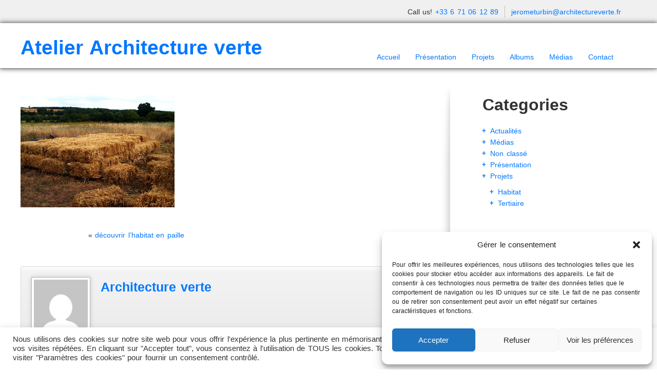

--- FILE ---
content_type: text/html; charset=UTF-8
request_url: https://architectureverte.fr/actualites/42/attachment/storage-canalblog-com_04_89_129424_13701286_p/
body_size: 18971
content:
<!doctype html>
<html lang="fr-FR">
    <head>
        <meta charset="utf-8">
        <meta http-equiv="X-UA-Compatible" content="IE=edge,chrome=1">
        <meta name="viewport" content="width=device-width, initial-scale=1.0">
        <title>storage.canalblog.com_04_89_129424_13701286_p - Atelier Architecture verte</title>
        <link rel="pingback" href="https://architectureverte.fr/xmlrpc.php" />
        <link rel="stylesheet" type="text/css" media="all" href="https://architectureverte.fr/wp-content/themes/wp-opulus/style.css" />
        <!--[if IE 8 ]>
            <link rel="stylesheet" type="text/css" media="all" href="https://architectureverte.fr/wp-content/themes/wp-opulus/css/ie8.css" />
        <![endif]-->
        <meta name='robots' content='index, follow, max-image-preview:large, max-snippet:-1, max-video-preview:-1' />
	<style>img:is([sizes="auto" i], [sizes^="auto," i]) { contain-intrinsic-size: 3000px 1500px }</style>
	
	<!-- This site is optimized with the Yoast SEO plugin v26.4 - https://yoast.com/wordpress/plugins/seo/ -->
	<link rel="canonical" href="https://architectureverte.fr/actualites/42/attachment/storage-canalblog-com_04_89_129424_13701286_p/" />
	<meta property="og:locale" content="fr_FR" />
	<meta property="og:type" content="article" />
	<meta property="og:title" content="storage.canalblog.com_04_89_129424_13701286_p - Atelier Architecture verte" />
	<meta property="og:url" content="https://architectureverte.fr/actualites/42/attachment/storage-canalblog-com_04_89_129424_13701286_p/" />
	<meta property="og:site_name" content="Atelier Architecture verte" />
	<meta property="article:publisher" content="https://www.facebook.com/pages/Atelier-Architecture-Verte-Mich%c3%a8le-et-J%c3%a9r%c3%b4me-Turbin/190622954402" />
	<meta property="og:image" content="https://architectureverte.fr/actualites/42/attachment/storage-canalblog-com_04_89_129424_13701286_p" />
	<meta property="og:image:width" content="300" />
	<meta property="og:image:height" content="225" />
	<meta property="og:image:type" content="image/jpeg" />
	<script type="application/ld+json" class="yoast-schema-graph">{"@context":"https://schema.org","@graph":[{"@type":"WebPage","@id":"https://architectureverte.fr/actualites/42/attachment/storage-canalblog-com_04_89_129424_13701286_p/","url":"https://architectureverte.fr/actualites/42/attachment/storage-canalblog-com_04_89_129424_13701286_p/","name":"storage.canalblog.com_04_89_129424_13701286_p - Atelier Architecture verte","isPartOf":{"@id":"https://architectureverte.fr/#website"},"primaryImageOfPage":{"@id":"https://architectureverte.fr/actualites/42/attachment/storage-canalblog-com_04_89_129424_13701286_p/#primaryimage"},"image":{"@id":"https://architectureverte.fr/actualites/42/attachment/storage-canalblog-com_04_89_129424_13701286_p/#primaryimage"},"thumbnailUrl":"https://architectureverte.fr/wp-content/uploads/2007/05/storage.canalblog.com_04_89_129424_13701286_p.jpg","datePublished":"2013-09-25T20:48:55+00:00","breadcrumb":{"@id":"https://architectureverte.fr/actualites/42/attachment/storage-canalblog-com_04_89_129424_13701286_p/#breadcrumb"},"inLanguage":"fr-FR","potentialAction":[{"@type":"ReadAction","target":["https://architectureverte.fr/actualites/42/attachment/storage-canalblog-com_04_89_129424_13701286_p/"]}]},{"@type":"ImageObject","inLanguage":"fr-FR","@id":"https://architectureverte.fr/actualites/42/attachment/storage-canalblog-com_04_89_129424_13701286_p/#primaryimage","url":"https://architectureverte.fr/wp-content/uploads/2007/05/storage.canalblog.com_04_89_129424_13701286_p.jpg","contentUrl":"https://architectureverte.fr/wp-content/uploads/2007/05/storage.canalblog.com_04_89_129424_13701286_p.jpg","width":300,"height":225},{"@type":"BreadcrumbList","@id":"https://architectureverte.fr/actualites/42/attachment/storage-canalblog-com_04_89_129424_13701286_p/#breadcrumb","itemListElement":[{"@type":"ListItem","position":1,"name":"découvrir l&rsquo;habitat en paille","item":"https://architectureverte.fr/actualites/42/"},{"@type":"ListItem","position":2,"name":"storage.canalblog.com_04_89_129424_13701286_p"}]},{"@type":"WebSite","@id":"https://architectureverte.fr/#website","url":"https://architectureverte.fr/","name":"Atelier Architecture verte","description":"Michèle &amp; Jérôme Turbin Architectes D.E.S.A.","potentialAction":[{"@type":"SearchAction","target":{"@type":"EntryPoint","urlTemplate":"https://architectureverte.fr/?s={search_term_string}"},"query-input":{"@type":"PropertyValueSpecification","valueRequired":true,"valueName":"search_term_string"}}],"inLanguage":"fr-FR"}]}</script>
	<!-- / Yoast SEO plugin. -->


<link rel="alternate" type="application/rss+xml" title="Atelier Architecture verte &raquo; Flux" href="https://architectureverte.fr/feed/" />
<link rel="alternate" type="application/rss+xml" title="Atelier Architecture verte &raquo; Flux des commentaires" href="https://architectureverte.fr/comments/feed/" />
<link rel="alternate" type="application/rss+xml" title="Atelier Architecture verte &raquo; storage.canalblog.com_04_89_129424_13701286_p Flux des commentaires" href="https://architectureverte.fr/actualites/42/attachment/storage-canalblog-com_04_89_129424_13701286_p/feed/" />
<!-- Shareaholic - https://www.shareaholic.com -->
<link rel='preload' href='//cdn.shareaholic.net/assets/pub/shareaholic.js' as='script'/>
<script data-no-minify='1' data-cfasync='false'>
_SHR_SETTINGS = {"endpoints":{"local_recs_url":"https:\/\/architectureverte.fr\/wp-admin\/admin-ajax.php?action=shareaholic_permalink_related","ajax_url":"https:\/\/architectureverte.fr\/wp-admin\/admin-ajax.php"},"site_id":"54e5438ecedfb4afb773eae561b743bc","url_components":{"year":"2007","monthnum":"05","day":"30","hour":"11","minute":"21","second":"00","post_id":"247","postname":"storage-canalblog-com_04_89_129424_13701286_p","category":"actualites"}};
</script>
<script data-no-minify='1' data-cfasync='false' src='//cdn.shareaholic.net/assets/pub/shareaholic.js' data-shr-siteid='54e5438ecedfb4afb773eae561b743bc' async ></script>

<!-- Shareaholic Content Tags -->
<meta name='shareaholic:site_name' content='Atelier Architecture verte' />
<meta name='shareaholic:language' content='fr-FR' />
<meta name='shareaholic:url' content='https://architectureverte.fr/actualites/42/attachment/storage-canalblog-com_04_89_129424_13701286_p/' />
<meta name='shareaholic:keywords' content='cat:actualités, type:attachment' />
<meta name='shareaholic:article_published_time' content='2007-05-30T11:21:00+01:00' />
<meta name='shareaholic:article_modified_time' content='2007-05-30T11:21:00+01:00' />
<meta name='shareaholic:shareable_page' content='true' />
<meta name='shareaholic:article_visibility' content='private' />
<meta name='shareaholic:article_author_name' content='Architecture verte' />
<meta name='shareaholic:site_id' content='54e5438ecedfb4afb773eae561b743bc' />
<meta name='shareaholic:wp_version' content='9.7.13' />

<!-- Shareaholic Content Tags End -->

<!-- Shareaholic Open Graph Tags -->
<meta property='og:image' content='https://architectureverte.fr/wp-content/uploads/2007/05/storage.canalblog.com_04_89_129424_13701286_p-150x150.jpg' />
<!-- Shareaholic Open Graph Tags End -->
<script type="text/javascript">
/* <![CDATA[ */
window._wpemojiSettings = {"baseUrl":"https:\/\/s.w.org\/images\/core\/emoji\/16.0.1\/72x72\/","ext":".png","svgUrl":"https:\/\/s.w.org\/images\/core\/emoji\/16.0.1\/svg\/","svgExt":".svg","source":{"concatemoji":"https:\/\/architectureverte.fr\/wp-includes\/js\/wp-emoji-release.min.js?ver=20f4c298829d594a3f13817d85f21860"}};
/*! This file is auto-generated */
!function(s,n){var o,i,e;function c(e){try{var t={supportTests:e,timestamp:(new Date).valueOf()};sessionStorage.setItem(o,JSON.stringify(t))}catch(e){}}function p(e,t,n){e.clearRect(0,0,e.canvas.width,e.canvas.height),e.fillText(t,0,0);var t=new Uint32Array(e.getImageData(0,0,e.canvas.width,e.canvas.height).data),a=(e.clearRect(0,0,e.canvas.width,e.canvas.height),e.fillText(n,0,0),new Uint32Array(e.getImageData(0,0,e.canvas.width,e.canvas.height).data));return t.every(function(e,t){return e===a[t]})}function u(e,t){e.clearRect(0,0,e.canvas.width,e.canvas.height),e.fillText(t,0,0);for(var n=e.getImageData(16,16,1,1),a=0;a<n.data.length;a++)if(0!==n.data[a])return!1;return!0}function f(e,t,n,a){switch(t){case"flag":return n(e,"\ud83c\udff3\ufe0f\u200d\u26a7\ufe0f","\ud83c\udff3\ufe0f\u200b\u26a7\ufe0f")?!1:!n(e,"\ud83c\udde8\ud83c\uddf6","\ud83c\udde8\u200b\ud83c\uddf6")&&!n(e,"\ud83c\udff4\udb40\udc67\udb40\udc62\udb40\udc65\udb40\udc6e\udb40\udc67\udb40\udc7f","\ud83c\udff4\u200b\udb40\udc67\u200b\udb40\udc62\u200b\udb40\udc65\u200b\udb40\udc6e\u200b\udb40\udc67\u200b\udb40\udc7f");case"emoji":return!a(e,"\ud83e\udedf")}return!1}function g(e,t,n,a){var r="undefined"!=typeof WorkerGlobalScope&&self instanceof WorkerGlobalScope?new OffscreenCanvas(300,150):s.createElement("canvas"),o=r.getContext("2d",{willReadFrequently:!0}),i=(o.textBaseline="top",o.font="600 32px Arial",{});return e.forEach(function(e){i[e]=t(o,e,n,a)}),i}function t(e){var t=s.createElement("script");t.src=e,t.defer=!0,s.head.appendChild(t)}"undefined"!=typeof Promise&&(o="wpEmojiSettingsSupports",i=["flag","emoji"],n.supports={everything:!0,everythingExceptFlag:!0},e=new Promise(function(e){s.addEventListener("DOMContentLoaded",e,{once:!0})}),new Promise(function(t){var n=function(){try{var e=JSON.parse(sessionStorage.getItem(o));if("object"==typeof e&&"number"==typeof e.timestamp&&(new Date).valueOf()<e.timestamp+604800&&"object"==typeof e.supportTests)return e.supportTests}catch(e){}return null}();if(!n){if("undefined"!=typeof Worker&&"undefined"!=typeof OffscreenCanvas&&"undefined"!=typeof URL&&URL.createObjectURL&&"undefined"!=typeof Blob)try{var e="postMessage("+g.toString()+"("+[JSON.stringify(i),f.toString(),p.toString(),u.toString()].join(",")+"));",a=new Blob([e],{type:"text/javascript"}),r=new Worker(URL.createObjectURL(a),{name:"wpTestEmojiSupports"});return void(r.onmessage=function(e){c(n=e.data),r.terminate(),t(n)})}catch(e){}c(n=g(i,f,p,u))}t(n)}).then(function(e){for(var t in e)n.supports[t]=e[t],n.supports.everything=n.supports.everything&&n.supports[t],"flag"!==t&&(n.supports.everythingExceptFlag=n.supports.everythingExceptFlag&&n.supports[t]);n.supports.everythingExceptFlag=n.supports.everythingExceptFlag&&!n.supports.flag,n.DOMReady=!1,n.readyCallback=function(){n.DOMReady=!0}}).then(function(){return e}).then(function(){var e;n.supports.everything||(n.readyCallback(),(e=n.source||{}).concatemoji?t(e.concatemoji):e.wpemoji&&e.twemoji&&(t(e.twemoji),t(e.wpemoji)))}))}((window,document),window._wpemojiSettings);
/* ]]> */
</script>
<style id='wp-emoji-styles-inline-css' type='text/css'>

	img.wp-smiley, img.emoji {
		display: inline !important;
		border: none !important;
		box-shadow: none !important;
		height: 1em !important;
		width: 1em !important;
		margin: 0 0.07em !important;
		vertical-align: -0.1em !important;
		background: none !important;
		padding: 0 !important;
	}
</style>
<link rel='stylesheet' id='wp-block-library-css' href='https://architectureverte.fr/wp-includes/css/dist/block-library/style.min.css?ver=20f4c298829d594a3f13817d85f21860' type='text/css' media='all' />
<style id='classic-theme-styles-inline-css' type='text/css'>
/*! This file is auto-generated */
.wp-block-button__link{color:#fff;background-color:#32373c;border-radius:9999px;box-shadow:none;text-decoration:none;padding:calc(.667em + 2px) calc(1.333em + 2px);font-size:1.125em}.wp-block-file__button{background:#32373c;color:#fff;text-decoration:none}
</style>
<style id='global-styles-inline-css' type='text/css'>
:root{--wp--preset--aspect-ratio--square: 1;--wp--preset--aspect-ratio--4-3: 4/3;--wp--preset--aspect-ratio--3-4: 3/4;--wp--preset--aspect-ratio--3-2: 3/2;--wp--preset--aspect-ratio--2-3: 2/3;--wp--preset--aspect-ratio--16-9: 16/9;--wp--preset--aspect-ratio--9-16: 9/16;--wp--preset--color--black: #000000;--wp--preset--color--cyan-bluish-gray: #abb8c3;--wp--preset--color--white: #ffffff;--wp--preset--color--pale-pink: #f78da7;--wp--preset--color--vivid-red: #cf2e2e;--wp--preset--color--luminous-vivid-orange: #ff6900;--wp--preset--color--luminous-vivid-amber: #fcb900;--wp--preset--color--light-green-cyan: #7bdcb5;--wp--preset--color--vivid-green-cyan: #00d084;--wp--preset--color--pale-cyan-blue: #8ed1fc;--wp--preset--color--vivid-cyan-blue: #0693e3;--wp--preset--color--vivid-purple: #9b51e0;--wp--preset--gradient--vivid-cyan-blue-to-vivid-purple: linear-gradient(135deg,rgba(6,147,227,1) 0%,rgb(155,81,224) 100%);--wp--preset--gradient--light-green-cyan-to-vivid-green-cyan: linear-gradient(135deg,rgb(122,220,180) 0%,rgb(0,208,130) 100%);--wp--preset--gradient--luminous-vivid-amber-to-luminous-vivid-orange: linear-gradient(135deg,rgba(252,185,0,1) 0%,rgba(255,105,0,1) 100%);--wp--preset--gradient--luminous-vivid-orange-to-vivid-red: linear-gradient(135deg,rgba(255,105,0,1) 0%,rgb(207,46,46) 100%);--wp--preset--gradient--very-light-gray-to-cyan-bluish-gray: linear-gradient(135deg,rgb(238,238,238) 0%,rgb(169,184,195) 100%);--wp--preset--gradient--cool-to-warm-spectrum: linear-gradient(135deg,rgb(74,234,220) 0%,rgb(151,120,209) 20%,rgb(207,42,186) 40%,rgb(238,44,130) 60%,rgb(251,105,98) 80%,rgb(254,248,76) 100%);--wp--preset--gradient--blush-light-purple: linear-gradient(135deg,rgb(255,206,236) 0%,rgb(152,150,240) 100%);--wp--preset--gradient--blush-bordeaux: linear-gradient(135deg,rgb(254,205,165) 0%,rgb(254,45,45) 50%,rgb(107,0,62) 100%);--wp--preset--gradient--luminous-dusk: linear-gradient(135deg,rgb(255,203,112) 0%,rgb(199,81,192) 50%,rgb(65,88,208) 100%);--wp--preset--gradient--pale-ocean: linear-gradient(135deg,rgb(255,245,203) 0%,rgb(182,227,212) 50%,rgb(51,167,181) 100%);--wp--preset--gradient--electric-grass: linear-gradient(135deg,rgb(202,248,128) 0%,rgb(113,206,126) 100%);--wp--preset--gradient--midnight: linear-gradient(135deg,rgb(2,3,129) 0%,rgb(40,116,252) 100%);--wp--preset--font-size--small: 13px;--wp--preset--font-size--medium: 20px;--wp--preset--font-size--large: 36px;--wp--preset--font-size--x-large: 42px;--wp--preset--spacing--20: 0.44rem;--wp--preset--spacing--30: 0.67rem;--wp--preset--spacing--40: 1rem;--wp--preset--spacing--50: 1.5rem;--wp--preset--spacing--60: 2.25rem;--wp--preset--spacing--70: 3.38rem;--wp--preset--spacing--80: 5.06rem;--wp--preset--shadow--natural: 6px 6px 9px rgba(0, 0, 0, 0.2);--wp--preset--shadow--deep: 12px 12px 50px rgba(0, 0, 0, 0.4);--wp--preset--shadow--sharp: 6px 6px 0px rgba(0, 0, 0, 0.2);--wp--preset--shadow--outlined: 6px 6px 0px -3px rgba(255, 255, 255, 1), 6px 6px rgba(0, 0, 0, 1);--wp--preset--shadow--crisp: 6px 6px 0px rgba(0, 0, 0, 1);}:where(.is-layout-flex){gap: 0.5em;}:where(.is-layout-grid){gap: 0.5em;}body .is-layout-flex{display: flex;}.is-layout-flex{flex-wrap: wrap;align-items: center;}.is-layout-flex > :is(*, div){margin: 0;}body .is-layout-grid{display: grid;}.is-layout-grid > :is(*, div){margin: 0;}:where(.wp-block-columns.is-layout-flex){gap: 2em;}:where(.wp-block-columns.is-layout-grid){gap: 2em;}:where(.wp-block-post-template.is-layout-flex){gap: 1.25em;}:where(.wp-block-post-template.is-layout-grid){gap: 1.25em;}.has-black-color{color: var(--wp--preset--color--black) !important;}.has-cyan-bluish-gray-color{color: var(--wp--preset--color--cyan-bluish-gray) !important;}.has-white-color{color: var(--wp--preset--color--white) !important;}.has-pale-pink-color{color: var(--wp--preset--color--pale-pink) !important;}.has-vivid-red-color{color: var(--wp--preset--color--vivid-red) !important;}.has-luminous-vivid-orange-color{color: var(--wp--preset--color--luminous-vivid-orange) !important;}.has-luminous-vivid-amber-color{color: var(--wp--preset--color--luminous-vivid-amber) !important;}.has-light-green-cyan-color{color: var(--wp--preset--color--light-green-cyan) !important;}.has-vivid-green-cyan-color{color: var(--wp--preset--color--vivid-green-cyan) !important;}.has-pale-cyan-blue-color{color: var(--wp--preset--color--pale-cyan-blue) !important;}.has-vivid-cyan-blue-color{color: var(--wp--preset--color--vivid-cyan-blue) !important;}.has-vivid-purple-color{color: var(--wp--preset--color--vivid-purple) !important;}.has-black-background-color{background-color: var(--wp--preset--color--black) !important;}.has-cyan-bluish-gray-background-color{background-color: var(--wp--preset--color--cyan-bluish-gray) !important;}.has-white-background-color{background-color: var(--wp--preset--color--white) !important;}.has-pale-pink-background-color{background-color: var(--wp--preset--color--pale-pink) !important;}.has-vivid-red-background-color{background-color: var(--wp--preset--color--vivid-red) !important;}.has-luminous-vivid-orange-background-color{background-color: var(--wp--preset--color--luminous-vivid-orange) !important;}.has-luminous-vivid-amber-background-color{background-color: var(--wp--preset--color--luminous-vivid-amber) !important;}.has-light-green-cyan-background-color{background-color: var(--wp--preset--color--light-green-cyan) !important;}.has-vivid-green-cyan-background-color{background-color: var(--wp--preset--color--vivid-green-cyan) !important;}.has-pale-cyan-blue-background-color{background-color: var(--wp--preset--color--pale-cyan-blue) !important;}.has-vivid-cyan-blue-background-color{background-color: var(--wp--preset--color--vivid-cyan-blue) !important;}.has-vivid-purple-background-color{background-color: var(--wp--preset--color--vivid-purple) !important;}.has-black-border-color{border-color: var(--wp--preset--color--black) !important;}.has-cyan-bluish-gray-border-color{border-color: var(--wp--preset--color--cyan-bluish-gray) !important;}.has-white-border-color{border-color: var(--wp--preset--color--white) !important;}.has-pale-pink-border-color{border-color: var(--wp--preset--color--pale-pink) !important;}.has-vivid-red-border-color{border-color: var(--wp--preset--color--vivid-red) !important;}.has-luminous-vivid-orange-border-color{border-color: var(--wp--preset--color--luminous-vivid-orange) !important;}.has-luminous-vivid-amber-border-color{border-color: var(--wp--preset--color--luminous-vivid-amber) !important;}.has-light-green-cyan-border-color{border-color: var(--wp--preset--color--light-green-cyan) !important;}.has-vivid-green-cyan-border-color{border-color: var(--wp--preset--color--vivid-green-cyan) !important;}.has-pale-cyan-blue-border-color{border-color: var(--wp--preset--color--pale-cyan-blue) !important;}.has-vivid-cyan-blue-border-color{border-color: var(--wp--preset--color--vivid-cyan-blue) !important;}.has-vivid-purple-border-color{border-color: var(--wp--preset--color--vivid-purple) !important;}.has-vivid-cyan-blue-to-vivid-purple-gradient-background{background: var(--wp--preset--gradient--vivid-cyan-blue-to-vivid-purple) !important;}.has-light-green-cyan-to-vivid-green-cyan-gradient-background{background: var(--wp--preset--gradient--light-green-cyan-to-vivid-green-cyan) !important;}.has-luminous-vivid-amber-to-luminous-vivid-orange-gradient-background{background: var(--wp--preset--gradient--luminous-vivid-amber-to-luminous-vivid-orange) !important;}.has-luminous-vivid-orange-to-vivid-red-gradient-background{background: var(--wp--preset--gradient--luminous-vivid-orange-to-vivid-red) !important;}.has-very-light-gray-to-cyan-bluish-gray-gradient-background{background: var(--wp--preset--gradient--very-light-gray-to-cyan-bluish-gray) !important;}.has-cool-to-warm-spectrum-gradient-background{background: var(--wp--preset--gradient--cool-to-warm-spectrum) !important;}.has-blush-light-purple-gradient-background{background: var(--wp--preset--gradient--blush-light-purple) !important;}.has-blush-bordeaux-gradient-background{background: var(--wp--preset--gradient--blush-bordeaux) !important;}.has-luminous-dusk-gradient-background{background: var(--wp--preset--gradient--luminous-dusk) !important;}.has-pale-ocean-gradient-background{background: var(--wp--preset--gradient--pale-ocean) !important;}.has-electric-grass-gradient-background{background: var(--wp--preset--gradient--electric-grass) !important;}.has-midnight-gradient-background{background: var(--wp--preset--gradient--midnight) !important;}.has-small-font-size{font-size: var(--wp--preset--font-size--small) !important;}.has-medium-font-size{font-size: var(--wp--preset--font-size--medium) !important;}.has-large-font-size{font-size: var(--wp--preset--font-size--large) !important;}.has-x-large-font-size{font-size: var(--wp--preset--font-size--x-large) !important;}
:where(.wp-block-post-template.is-layout-flex){gap: 1.25em;}:where(.wp-block-post-template.is-layout-grid){gap: 1.25em;}
:where(.wp-block-columns.is-layout-flex){gap: 2em;}:where(.wp-block-columns.is-layout-grid){gap: 2em;}
:root :where(.wp-block-pullquote){font-size: 1.5em;line-height: 1.6;}
</style>
<link rel='stylesheet' id='pld-public-css' href='https://architectureverte.fr/wp-content/plugins/post-list-designer/assets/css/bld-public.css?ver=3.4' type='text/css' media='all' />
<link rel='stylesheet' id='cookie-law-info-css' href='https://architectureverte.fr/wp-content/plugins/cookie-law-info/legacy/public/css/cookie-law-info-public.css?ver=3.3.6' type='text/css' media='all' />
<link rel='stylesheet' id='cookie-law-info-gdpr-css' href='https://architectureverte.fr/wp-content/plugins/cookie-law-info/legacy/public/css/cookie-law-info-gdpr.css?ver=3.3.6' type='text/css' media='all' />
<link rel='stylesheet' id='meteor-slides-css' href='https://architectureverte.fr/wp-content/plugins/meteor-slides/css/meteor-slides.css?ver=1.0' type='text/css' media='all' />
<link rel='stylesheet' id='cmplz-general-css' href='https://architectureverte.fr/wp-content/plugins/complianz-gdpr/assets/css/cookieblocker.min.css?ver=1764173170' type='text/css' media='all' />
<link rel='stylesheet' id='nivo_css-css' href='https://architectureverte.fr/wp-content/themes/wp-opulus/css/nivo-slider.css?ver=1.0' type='text/css' media='all' />
<link rel='stylesheet' id='bootstrap-css' href='https://architectureverte.fr/wp-content/themes/wp-opulus/css/bootstrap.min.css?ver=1.0' type='text/css' media='all' />
<link rel='stylesheet' id='bootstrap_responsive-css' href='https://architectureverte.fr/wp-content/themes/wp-opulus/css/bootstrap-responsive.min.css?ver=1.0' type='text/css' media='all' />
<link rel='stylesheet' id='bootstrap_fix-css' href='https://architectureverte.fr/wp-content/themes/wp-opulus/css/bootstrap-fix.css?ver=1.0' type='text/css' media='all' />
<link rel='stylesheet' id='scrollpane-css' href='https://architectureverte.fr/wp-content/themes/wp-opulus/css/jquery.jscrollpane.css?ver=2.0' type='text/css' media='all' />
<script data-service="burst" data-category="statistics" type="text/plain" async data-cmplz-src="https://architectureverte.fr/wp-content/plugins/burst-statistics/helpers/timeme/timeme.min.js?ver=1757861883" id="burst-timeme-js"></script>
<script type="text/javascript" id="burst-js-extra">
/* <![CDATA[ */
var burst = {"tracking":{"isInitialHit":true,"lastUpdateTimestamp":0,"beacon_url":"https:\/\/architectureverte.fr\/wp-content\/plugins\/burst-statistics\/endpoint.php","ajaxUrl":"https:\/\/architectureverte.fr\/wp-admin\/admin-ajax.php"},"options":{"cookieless":0,"pageUrl":"https:\/\/architectureverte.fr\/actualites\/42\/attachment\/storage-canalblog-com_04_89_129424_13701286_p\/","beacon_enabled":1,"do_not_track":0,"enable_turbo_mode":0,"track_url_change":0,"cookie_retention_days":30,"debug":0},"goals":{"completed":[],"scriptUrl":"https:\/\/architectureverte.fr\/wp-content\/plugins\/burst-statistics\/\/assets\/js\/build\/burst-goals.js?v=1757861883","active":[]},"cache":{"uid":null,"fingerprint":null,"isUserAgent":null,"isDoNotTrack":null,"useCookies":null}};
/* ]]> */
</script>
<script data-service="burst" data-category="statistics" type="text/plain" async data-cmplz-src="https://architectureverte.fr/wp-content/plugins/burst-statistics/assets/js/build/burst.min.js?ver=1757861883" id="burst-js"></script>
<script type="text/javascript" src="https://architectureverte.fr/wp-includes/js/jquery/jquery.min.js?ver=3.7.1" id="jquery-core-js"></script>
<script type="text/javascript" src="https://architectureverte.fr/wp-includes/js/jquery/jquery-migrate.min.js?ver=3.4.1" id="jquery-migrate-js"></script>
<script type="text/javascript" id="cookie-law-info-js-extra">
/* <![CDATA[ */
var Cli_Data = {"nn_cookie_ids":[],"cookielist":[],"non_necessary_cookies":[],"ccpaEnabled":"","ccpaRegionBased":"","ccpaBarEnabled":"","strictlyEnabled":["necessary","obligatoire"],"ccpaType":"gdpr","js_blocking":"1","custom_integration":"","triggerDomRefresh":"","secure_cookies":""};
var cli_cookiebar_settings = {"animate_speed_hide":"500","animate_speed_show":"500","background":"#FFF","border":"#b1a6a6c2","border_on":"","button_1_button_colour":"#61a229","button_1_button_hover":"#4e8221","button_1_link_colour":"#fff","button_1_as_button":"1","button_1_new_win":"","button_2_button_colour":"#333","button_2_button_hover":"#292929","button_2_link_colour":"#444","button_2_as_button":"","button_2_hidebar":"","button_3_button_colour":"#dedfe0","button_3_button_hover":"#b2b2b3","button_3_link_colour":"#333333","button_3_as_button":"1","button_3_new_win":"","button_4_button_colour":"#dedfe0","button_4_button_hover":"#b2b2b3","button_4_link_colour":"#333333","button_4_as_button":"1","button_7_button_colour":"#61a229","button_7_button_hover":"#4e8221","button_7_link_colour":"#fff","button_7_as_button":"1","button_7_new_win":"","font_family":"inherit","header_fix":"","notify_animate_hide":"1","notify_animate_show":"","notify_div_id":"#cookie-law-info-bar","notify_position_horizontal":"right","notify_position_vertical":"bottom","scroll_close":"","scroll_close_reload":"","accept_close_reload":"","reject_close_reload":"","showagain_tab":"","showagain_background":"#fff","showagain_border":"#000","showagain_div_id":"#cookie-law-info-again","showagain_x_position":"100px","text":"#333333","show_once_yn":"","show_once":"10000","logging_on":"","as_popup":"","popup_overlay":"1","bar_heading_text":"","cookie_bar_as":"banner","popup_showagain_position":"bottom-right","widget_position":"left"};
var log_object = {"ajax_url":"https:\/\/architectureverte.fr\/wp-admin\/admin-ajax.php"};
/* ]]> */
</script>
<script type="text/javascript" src="https://architectureverte.fr/wp-content/plugins/cookie-law-info/legacy/public/js/cookie-law-info-public.js?ver=3.3.6" id="cookie-law-info-js"></script>
<script type="text/javascript" src="https://architectureverte.fr/wp-content/plugins/meteor-slides/js/jquery.cycle.all.js?ver=20f4c298829d594a3f13817d85f21860" id="jquery-cycle-js"></script>
<script type="text/javascript" src="https://architectureverte.fr/wp-content/plugins/meteor-slides/js/jquery.metadata.v2.js?ver=20f4c298829d594a3f13817d85f21860" id="jquery-metadata-js"></script>
<script type="text/javascript" src="https://architectureverte.fr/wp-content/plugins/meteor-slides/js/jquery.touchwipe.1.1.1.js?ver=20f4c298829d594a3f13817d85f21860" id="jquery-touchwipe-js"></script>
<script type="text/javascript" id="meteorslides-script-js-extra">
/* <![CDATA[ */
var meteorslidessettings = {"meteorslideshowspeed":"2000","meteorslideshowduration":"5000","meteorslideshowheight":"250","meteorslideshowwidth":"1170","meteorslideshowtransition":"shuffle"};
/* ]]> */
</script>
<script type="text/javascript" src="https://architectureverte.fr/wp-content/plugins/meteor-slides/js/slideshow.js?ver=20f4c298829d594a3f13817d85f21860" id="meteorslides-script-js"></script>
<script type="text/javascript" src="https://architectureverte.fr/wp-content/themes/wp-opulus/js/jquery.xcolor.min.js?ver=1.0" id="jquery_xcolor-js"></script>
<script type="text/javascript" src="https://architectureverte.fr/wp-content/themes/wp-opulus/js/nimbus_public.js?ver=1.0" id="nibus_public-js"></script>
<script type="text/javascript" src="https://architectureverte.fr/wp-content/themes/wp-opulus/js/jquery.tools.min.js?ver=1.2.6" id="jquery_tools-js"></script>
<script type="text/javascript" src="https://architectureverte.fr/wp-content/themes/wp-opulus/js/jquery.bootstrap.min.js?ver=2.2.2" id="bootstrap-js"></script>
<script type="text/javascript" src="https://architectureverte.fr/wp-content/themes/wp-opulus/js/jquery.jscrollpane.min.js?ver=2.0" id="scrollpane-js"></script>
<link rel="https://api.w.org/" href="https://architectureverte.fr/wp-json/" /><link rel="alternate" title="JSON" type="application/json" href="https://architectureverte.fr/wp-json/wp/v2/media/247" /><link rel="alternate" title="oEmbed (JSON)" type="application/json+oembed" href="https://architectureverte.fr/wp-json/oembed/1.0/embed?url=https%3A%2F%2Farchitectureverte.fr%2Factualites%2F42%2Fattachment%2Fstorage-canalblog-com_04_89_129424_13701286_p%2F" />
<link rel="alternate" title="oEmbed (XML)" type="text/xml+oembed" href="https://architectureverte.fr/wp-json/oembed/1.0/embed?url=https%3A%2F%2Farchitectureverte.fr%2Factualites%2F42%2Fattachment%2Fstorage-canalblog-com_04_89_129424_13701286_p%2F&#038;format=xml" />
			<style>.cmplz-hidden {
					display: none !important;
				}</style>
<style type='text/css'>@font-face { font-family: 'BebasRegular'; src: url('https://architectureverte.fr/wp-content/themes/wp-opulus/nimbus/fonts/BEBAS___-webfont.eot'); src: url('https://architectureverte.fr/wp-content/themes/wp-opulus/nimbus/fonts/BEBAS___-webfont.eot?#iefix') format('embedded-opentype'), url('https://architectureverte.fr/wp-content/themes/wp-opulus/nimbus/fonts/BEBAS___-webfont.woff') format('woff'), url('https://architectureverte.fr/wp-content/themes/wp-opulus/nimbus/fonts/BEBAS___-webfont.ttf') format('truetype'), url('https://architectureverte.fr/wp-content/themes/wp-opulus/nimbus/fonts/BEBAS___-webfont.svg#BebasRegular') format('svg'); font-weight: normal; font-style: normal; }</style>
<link href='https://fonts.googleapis.com/css?family=PT+Sans+Narrow:400,700' rel='stylesheet' type='text/css' />
<link href='https://fonts.googleapis.com/css?family=PT+Sans:400,400italic,700,700italic' rel='stylesheet' type='text/css' />


        <!-- Style from WP Opulus Theme Options. --> 
 
    <style type="text/css">
 
        body { font: / ;  color:;  text-transform:; } 
        a { color:#0077ff; }
        a:hover { color:#0077ff; }
        h1 { font: / ; color:;  text-transform:; } 
        h2, div.editable h2 a, h3#reply-title { font: / ; color:; text-transform:; }
        h3 { font: / ; color:;  text-transform:; }
        h4 { font: / ; color:;  text-transform:;}
        h5 { font: / ; color:;  text-transform:;}
        h6 { font: / ; color:;  text-transform:;}	
        th, ul.css-tabs a, div.accordion h2, h2.hide_show_title span { font: / ; color:;  text-transform:;}
        td { font: / ; color:;  text-transform:;}
        caption { font: / ; color:;  text-transform:;}
        .text_logo, #footer_text_logo, .text_logo a, #footer_text_logo a { font: / ; color:;  text-transform:;}
        div.sidebar_widget h3, #side_menu h2 a { font: / ; color:;  text-transform:;}
        div.footer_widget h3 { font: / ; color:;  text-transform:;}
        #contact_line ul li, #contact_line ul li a, #contact_line ul li span { font: / ; color:;  text-transform:;}
        #footer p, #footer a, #footer span { font: / ; color:;  text-transform:;}
        #action_text_wrap { border-bottom:1px solid #e8e8e8; background: #f1f1f1; background: -moz-linear-gradient(top, #ffffff 0%, #f1f1f1 100%); background: -webkit-gradient(linear, left top, left bottom, color-stop(0%,#ffffff), color-stop(100%,#f1f1f1)); background: -webkit-linear-gradient(top, #ffffff 0%,#f1f1f1 100%); background: -o-linear-gradient(top, #ffffff 0%,#f1f1f1 100%); background: -ms-linear-gradient(top, #ffffff 0%,#f1f1f1 100%); background: linear-gradient(top, #ffffff 0%,#f1f1f1 100%);  }
        div.menu ul ul { background:#464646; border:1px solid #535353; }
        #action_text p { font: / ; color:;  text-transform:;}
        p#copyright, p#copyright a, p#credit, p#credit a { font: / ; color:;  text-transform:;}
        code, pre, var { font-family:; color:; }
        div.menu ul li a { font: / ; color:;  text-transform:; }
        div.menu ul li li a {  font: / ; color:;  text-transform:;  }
        blockquote, div.quote p, div.quote a { font: / ; color:;  text-transform:;  }
        .pullquote_left p, .pullquote_right p { font: / ; color:;  text-transform:;  }
        #header, #header_frontpage { background:#f0f0f0; }
        #ribbon_wrap { background:#ffffff; }
        .wp-post-image, img.avatar, div.featured_placeholder_wrap, .editable .gallery img { border:1px solid #b6b6b6; background:#ffffff; -webkit-box-shadow: 0px 0px 8px 0px #c5c5c5; -moz-box-shadow: 0px 0px 8px 0px #c5c5c5; box-shadow: 0px 0px 8px 0px #c5c5c5; }
        div#small_slider_wrap, div#full_slider_wrap, div#frontpage_banner img.wp-post-image { border:1px solid #b6b6b6; background:#ffffff; -webkit-box-shadow: 0px 0px 8px 0px #c5c5c5; -moz-box-shadow: 0px 0px 8px 0px #c5c5c5; box-shadow: 0px 0px 8px 0px #c5c5c5; }
        #ribbon_wrap, #content_wrap { -webkit-box-shadow: 0px 0px 9px 1px #555555; -moz-box-shadow: 0px 0px 9px 1px #555555; box-shadow: 0px 0px 9px 1px #555555; }
 
        /** Footer **/
        #footer_wrap { background:#ffffff; }
        
 
    </style>
    
        <!--[if lt IE 9]>
            <script src="https://architectureverte.fr/wp-content/themes/wp-opulus/js/html5shiv.js"></script>
            <script src="https://architectureverte.fr/wp-content/themes/wp-opulus/js/respond.min.js"></script>
        <![endif]-->
    </head>
    <body data-rsssl=1 data-cmplz=1 class="attachment wp-singular attachment-template-default single single-attachment postid-247 attachmentid-247 attachment-jpeg wp-theme-wp-opulus metaslider-plugin">
        <div id="header">
            <div id="contact_line_wrapper" class="row" >
    <div id="contact_line"  class="span12 center none">
                <div>
            <ul>
                                    <li><a href="mailto:jerometurbin@architectureverte.fr">jerometurbin@architectureverte.fr</a></li> 
                                    <li>Call us! <span>+33 6 71 06 12 89</span></li>
                				
            </ul>
            <div class="clear"></div>
        </div>
            </div>
</div><div id="ribbon_wrap">
    <div class="row">
        <div id="ribbon" class="span12 center none">	
            <div class="navbar navbar-inverse navbar-fixed-top">
                <div class="navbar-inner">
                    <div class="container">
                        <h1 class="text_logo"><a href="https://architectureverte.fr">Atelier Architecture verte</a></h1>
                        <a class="btn btn-navbar" data-toggle="collapse" data-target="#mobile_menu">
                            <span class="icon-bar"></span>
                            <span class="icon-bar"></span>
                            <span class="icon-bar"></span>
                        </a>
                        <div class="clear"></div>
                        <ul id="mobile_menu" class="collapse"><li id="menu-item-1117" class="menu-item menu-item-type-custom menu-item-object-custom menu-item-home menu-item-1117"><a href="https://architectureverte.fr/">Accueil</a></li>
<li id="menu-item-910" class="menu-item menu-item-type-post_type menu-item-object-page menu-item-910"><a href="https://architectureverte.fr/presentation/">Présentation</a></li>
<li id="menu-item-1051" class="menu-item menu-item-type-post_type menu-item-object-page menu-item-has-children menu-item-1051"><a href="https://architectureverte.fr/projets/">Projets</a>
<ul class="sub-menu">
	<li id="menu-item-1057" class="menu-item menu-item-type-post_type menu-item-object-page menu-item-1057"><a href="https://architectureverte.fr/habitat/">Habitat</a></li>
	<li id="menu-item-1056" class="menu-item menu-item-type-post_type menu-item-object-page menu-item-1056"><a href="https://architectureverte.fr/tertiaire/">Tertiaire</a></li>
</ul>
</li>
<li id="menu-item-1944" class="menu-item menu-item-type-post_type menu-item-object-page menu-item-1944"><a href="https://architectureverte.fr/albums/">Albums</a></li>
<li id="menu-item-1602" class="menu-item menu-item-type-post_type menu-item-object-page menu-item-1602"><a href="https://architectureverte.fr/medias/">Médias</a></li>
<li id="menu-item-1102" class="menu-item menu-item-type-post_type menu-item-object-page menu-item-1102"><a href="https://architectureverte.fr/contact/">Contact</a></li>
</ul>                    </div>
                </div>
            </div>
                <h1 class="hidden-phone text_logo"><a href="https://architectureverte.fr/">Atelier Architecture verte</a></h1>

<div class="menu"><ul id="menu" class="menu"><li class="menu-item menu-item-type-custom menu-item-object-custom menu-item-home menu-item-1117"><a href="https://architectureverte.fr/">Accueil</a></li>
<li class="menu-item menu-item-type-post_type menu-item-object-page menu-item-910"><a href="https://architectureverte.fr/presentation/">Présentation</a></li>
<li class="menu-item menu-item-type-post_type menu-item-object-page menu-item-has-children menu-item-1051"><a href="https://architectureverte.fr/projets/">Projets</a>
<ul class="sub-menu">
	<li class="menu-item menu-item-type-post_type menu-item-object-page menu-item-1057"><a href="https://architectureverte.fr/habitat/">Habitat</a></li>
	<li class="menu-item menu-item-type-post_type menu-item-object-page menu-item-1056"><a href="https://architectureverte.fr/tertiaire/">Tertiaire</a></li>
</ul>
</li>
<li class="menu-item menu-item-type-post_type menu-item-object-page menu-item-1944"><a href="https://architectureverte.fr/albums/">Albums</a></li>
<li class="menu-item menu-item-type-post_type menu-item-object-page menu-item-1602"><a href="https://architectureverte.fr/medias/">Médias</a></li>
<li class="menu-item menu-item-type-post_type menu-item-object-page menu-item-1102"><a href="https://architectureverte.fr/contact/">Contact</a></li>
</ul></div>        </div>
    </div>
</div>
<div class="row">
    <div id="sub_title" class="span12 center none">
         
    </div>    
</div>
            <div class="clear"></div>
        </div>

<div id="content_wrap">
    <div class="row">
        <div id="content" class="span12 center none">
            <div class="row">
                <div id="page_content_editable"  class="editable span8">
                    	
                                                        <div class="clear5"></div>
                                                        <div class="clear"></div>
                            <p class="attachment"><a href='https://architectureverte.fr/wp-content/uploads/2007/05/storage.canalblog.com_04_89_129424_13701286_p.jpg'><img fetchpriority="high" decoding="async" width="300" height="225" src="https://architectureverte.fr/wp-content/uploads/2007/05/storage.canalblog.com_04_89_129424_13701286_p.jpg" class="attachment-medium size-medium" alt="" /></a></p>
<div style='display:none;' class='shareaholic-canvas' data-app='share_buttons' data-title='storage.canalblog.com_04_89_129424_13701286_p' data-link='https://architectureverte.fr/actualites/42/attachment/storage-canalblog-com_04_89_129424_13701286_p/' data-app-id-name='post_below_content'></div>                            <div class="clear20"></div>
                            <div class="row-fluid">
                            
                                <div class="span4 offset2">
                                &laquo; <a href="https://architectureverte.fr/actualites/42/" rel="prev">découvrir l&rsquo;habitat en paille</a>                                </div>
                                <div class="span4" style="text-align:right;">
                                                                </div>
                                <div class="span2"></div>
                            </div>
                            <div class="clear"></div>
                                                        <div class="clear"></div>
                            	

                            <div class="clear20"></div>
                            				
                                <div class="bio_wrap">
                                    <img alt='' src='https://secure.gravatar.com/avatar/62bfd60807ac46d123e4fb241d846b1dbcd257e23ce14e6e8283bef0cd8f4968?s=105&#038;d=mm&#038;r=g' srcset='https://secure.gravatar.com/avatar/62bfd60807ac46d123e4fb241d846b1dbcd257e23ce14e6e8283bef0cd8f4968?s=210&#038;d=mm&#038;r=g 2x' class='avatar avatar-105 photo' height='105' width='105' decoding='async'/>                                    <h3><a href="https://architectureverte.fr/author/architecture-verte/" title="Articles par Architecture verte" rel="author">Architecture verte</a></h3>
                                    <p></p>
                                    <div class="clear"></div>
                                </div>	
                            		
                            <div class="clear"></div>                            
                            <div class="clear20"></div>
<h2></h2>
<div class="clear20"></div>


    <div id="comment-section" class="nocomments">

                <p>Soyez le premier à commenter.</p>

    
    </div>


    	<div id="respond" class="comment-respond">
		<h3 id="reply-title" class="comment-reply-title">Leave a Reply <small><a rel="nofollow" id="cancel-comment-reply-link" href="/actualites/42/attachment/storage-canalblog-com_04_89_129424_13701286_p/#respond" style="display:none;">Cancel reply</a></small></h3><p class="must-log-in">Vous devez <a href="https://architectureverte.fr/be-connected/?redirect_to=https%3A%2F%2Farchitectureverte.fr%2Factualites%2F42%2Fattachment%2Fstorage-canalblog-com_04_89_129424_13701286_p%2F">vous connecter</a> pour publier un commentaire.</p>	</div><!-- #respond -->
	

                                                            </div>
                <div id="sidebar" class="span3 offset1">
                    <div id="side_menu">
                    <h2 id="side_nav_title">Categories</h2>
                    <ul id="side_nav_children">
                        	<li class="cat-item cat-item-8"><a href="https://architectureverte.fr/category/actualites/">Actualités</a>
</li>
	<li class="cat-item cat-item-135"><a href="https://architectureverte.fr/category/medias/">Médias</a>
</li>
	<li class="cat-item cat-item-1"><a href="https://architectureverte.fr/category/non-classe/">Non classé</a>
</li>
	<li class="cat-item cat-item-4"><a href="https://architectureverte.fr/category/presentation/">Présentation</a>
</li>
	<li class="cat-item cat-item-10"><a href="https://architectureverte.fr/category/projets/">Projets</a>
<ul class='children'>
	<li class="cat-item cat-item-12"><a href="https://architectureverte.fr/category/projets/habitat/">Habitat</a>
</li>
	<li class="cat-item cat-item-11"><a href="https://architectureverte.fr/category/projets/tertiaire/">Tertiaire</a>
</li>
</ul>
</li>
                    </ul>
                </div>
            
    <div class="clear30"></div>


    <div class="sidebar_widget sidebar sidebar_editable widget widget_text"><h3 class="widgettitle">Scoop.it Architecture verte</h3>			<div class="textwidget"><p>
	<iframe align="middle" frameborder="0" scrolling="no" src="https://www.scoop.it/t/architecture-verte/js?format=square&amp;numberOfPosts=3&amp;title=architecture%20verte&amp;speed=3&amp;mode=normal&amp;width=180"></iframe></p>
</div>
		</div><div class="sidebar_widget sidebar sidebar_editable widget widget_search"><form role="search" method="get" id="searchform" class="searchform" action="https://architectureverte.fr/">
				<div>
					<label class="screen-reader-text" for="s">Rechercher :</label>
					<input type="text" value="" name="s" id="s" />
					<input type="submit" id="searchsubmit" value="Rechercher" />
				</div>
			</form></div><div class="sidebar_widget sidebar sidebar_editable widget widget_tag_cloud"><h3 class="widgettitle">Recherche par mots-clés</h3><div class="tagcloud"><a href="https://architectureverte.fr/tag/agencement/" class="tag-cloud-link tag-link-39 tag-link-position-1" style="font-size: 8pt;" aria-label="agencement (1 élément)">agencement</a>
<a href="https://architectureverte.fr/tag/amenagement/" class="tag-cloud-link tag-link-40 tag-link-position-2" style="font-size: 8pt;" aria-label="aménagement (1 élément)">aménagement</a>
<a href="https://architectureverte.fr/tag/arbres/" class="tag-cloud-link tag-link-50 tag-link-position-3" style="font-size: 10.333333333333pt;" aria-label="arbres (2 éléments)">arbres</a>
<a href="https://architectureverte.fr/tag/architecte/" class="tag-cloud-link tag-link-32 tag-link-position-4" style="font-size: 8pt;" aria-label="architecte (1 élément)">architecte</a>
<a href="https://architectureverte.fr/tag/architecture/" class="tag-cloud-link tag-link-25 tag-link-position-5" style="font-size: 14.222222222222pt;" aria-label="architecture (5 éléments)">architecture</a>
<a href="https://architectureverte.fr/tag/architecture-verte/" class="tag-cloud-link tag-link-53 tag-link-position-6" style="font-size: 11.888888888889pt;" aria-label="architecture verte (3 éléments)">architecture verte</a>
<a href="https://architectureverte.fr/tag/bazouges/" class="tag-cloud-link tag-link-55 tag-link-position-7" style="font-size: 13.185185185185pt;" aria-label="Bazouges (4 éléments)">Bazouges</a>
<a href="https://architectureverte.fr/tag/bazouges-sous-hede/" class="tag-cloud-link tag-link-56 tag-link-position-8" style="font-size: 10.333333333333pt;" aria-label="Bazouges-sous-Hédé (2 éléments)">Bazouges-sous-Hédé</a>
<a href="https://architectureverte.fr/tag/bbc/" class="tag-cloud-link tag-link-36 tag-link-position-9" style="font-size: 16.425925925926pt;" aria-label="BBC. (8 éléments)">BBC.</a>
<a href="https://architectureverte.fr/tag/bioclimatique/" class="tag-cloud-link tag-link-26 tag-link-position-10" style="font-size: 22pt;" aria-label="bioclimatique (23 éléments)">bioclimatique</a>
<a href="https://architectureverte.fr/tag/bois/" class="tag-cloud-link tag-link-110 tag-link-position-11" style="font-size: 11.888888888889pt;" aria-label="bois (3 éléments)">bois</a>
<a href="https://architectureverte.fr/tag/bovel/" class="tag-cloud-link tag-link-107 tag-link-position-12" style="font-size: 10.333333333333pt;" aria-label="Bovel (2 éléments)">Bovel</a>
<a href="https://architectureverte.fr/tag/chine/" class="tag-cloud-link tag-link-38 tag-link-position-13" style="font-size: 8pt;" aria-label="chine (1 élément)">chine</a>
<a href="https://architectureverte.fr/tag/climat/" class="tag-cloud-link tag-link-187 tag-link-position-14" style="font-size: 10.333333333333pt;" aria-label="climat (2 éléments)">climat</a>
<a href="https://architectureverte.fr/tag/enfance/" class="tag-cloud-link tag-link-105 tag-link-position-15" style="font-size: 10.333333333333pt;" aria-label="enfance (2 éléments)">enfance</a>
<a href="https://architectureverte.fr/tag/espace/" class="tag-cloud-link tag-link-41 tag-link-position-16" style="font-size: 8pt;" aria-label="espace (1 élément)">espace</a>
<a href="https://architectureverte.fr/tag/expert/" class="tag-cloud-link tag-link-31 tag-link-position-17" style="font-size: 8pt;" aria-label="expert (1 élément)">expert</a>
<a href="https://architectureverte.fr/tag/feng-shui/" class="tag-cloud-link tag-link-37 tag-link-position-18" style="font-size: 8pt;" aria-label="feng shui (1 élément)">feng shui</a>
<a href="https://architectureverte.fr/tag/habitat-collectif/" class="tag-cloud-link tag-link-46 tag-link-position-19" style="font-size: 14.222222222222pt;" aria-label="habitat collectif (5 éléments)">habitat collectif</a>
<a href="https://architectureverte.fr/tag/habitat-sain/" class="tag-cloud-link tag-link-28 tag-link-position-20" style="font-size: 14.222222222222pt;" aria-label="habitat sain (5 éléments)">habitat sain</a>
<a href="https://architectureverte.fr/tag/histoire-de-lart/" class="tag-cloud-link tag-link-30 tag-link-position-21" style="font-size: 8pt;" aria-label="histoire de l&#039;art (1 élément)">histoire de l&#039;art</a>
<a href="https://architectureverte.fr/tag/hede/" class="tag-cloud-link tag-link-59 tag-link-position-22" style="font-size: 10.333333333333pt;" aria-label="Hédé (2 éléments)">Hédé</a>
<a href="https://architectureverte.fr/tag/logement/" class="tag-cloud-link tag-link-47 tag-link-position-23" style="font-size: 11.888888888889pt;" aria-label="logement (3 éléments)">logement</a>
<a href="https://architectureverte.fr/tag/maison/" class="tag-cloud-link tag-link-80 tag-link-position-24" style="font-size: 11.888888888889pt;" aria-label="maison (3 éléments)">maison</a>
<a href="https://architectureverte.fr/tag/maison-passive/" class="tag-cloud-link tag-link-60 tag-link-position-25" style="font-size: 13.185185185185pt;" aria-label="maison passive (4 éléments)">maison passive</a>
<a href="https://architectureverte.fr/tag/ossature-bois/" class="tag-cloud-link tag-link-51 tag-link-position-26" style="font-size: 17.074074074074pt;" aria-label="ossature bois (9 éléments)">ossature bois</a>
<a href="https://architectureverte.fr/tag/ouest-france/" class="tag-cloud-link tag-link-136 tag-link-position-27" style="font-size: 11.888888888889pt;" aria-label="Ouest-France (3 éléments)">Ouest-France</a>
<a href="https://architectureverte.fr/tag/paille/" class="tag-cloud-link tag-link-93 tag-link-position-28" style="font-size: 10.333333333333pt;" aria-label="paille (2 éléments)">paille</a>
<a href="https://architectureverte.fr/tag/paimpont/" class="tag-cloud-link tag-link-52 tag-link-position-29" style="font-size: 13.185185185185pt;" aria-label="Paimpont (4 éléments)">Paimpont</a>
<a href="https://architectureverte.fr/tag/passif/" class="tag-cloud-link tag-link-34 tag-link-position-30" style="font-size: 15.12962962963pt;" aria-label="passif (6 éléments)">passif</a>
<a href="https://architectureverte.fr/tag/passive/" class="tag-cloud-link tag-link-81 tag-link-position-31" style="font-size: 10.333333333333pt;" aria-label="passive (2 éléments)">passive</a>
<a href="https://architectureverte.fr/tag/passivehouse/" class="tag-cloud-link tag-link-101 tag-link-position-32" style="font-size: 10.333333333333pt;" aria-label="passivehouse (2 éléments)">passivehouse</a>
<a href="https://architectureverte.fr/tag/passivhaus/" class="tag-cloud-link tag-link-88 tag-link-position-33" style="font-size: 10.333333333333pt;" aria-label="passivhaus (2 éléments)">passivhaus</a>
<a href="https://architectureverte.fr/tag/pluvigner/" class="tag-cloud-link tag-link-191 tag-link-position-34" style="font-size: 10.333333333333pt;" aria-label="Pluvigner (2 éléments)">Pluvigner</a>
<a href="https://architectureverte.fr/tag/rt2012/" class="tag-cloud-link tag-link-117 tag-link-position-35" style="font-size: 11.888888888889pt;" aria-label="RT2012 (3 éléments)">RT2012</a>
<a href="https://architectureverte.fr/tag/rehabilitation/" class="tag-cloud-link tag-link-78 tag-link-position-36" style="font-size: 10.333333333333pt;" aria-label="réhabilitation (2 éléments)">réhabilitation</a>
<a href="https://architectureverte.fr/tag/renovation/" class="tag-cloud-link tag-link-66 tag-link-position-37" style="font-size: 10.333333333333pt;" aria-label="rénovation (2 éléments)">rénovation</a>
<a href="https://architectureverte.fr/tag/salon/" class="tag-cloud-link tag-link-62 tag-link-position-38" style="font-size: 10.333333333333pt;" aria-label="salon (2 éléments)">salon</a>
<a href="https://architectureverte.fr/tag/solaire/" class="tag-cloud-link tag-link-35 tag-link-position-39" style="font-size: 13.185185185185pt;" aria-label="Solaire (4 éléments)">Solaire</a>
<a href="https://architectureverte.fr/tag/solaire-passif/" class="tag-cloud-link tag-link-97 tag-link-position-40" style="font-size: 10.333333333333pt;" aria-label="solaire passif (2 éléments)">solaire passif</a>
<a href="https://architectureverte.fr/tag/soleil/" class="tag-cloud-link tag-link-33 tag-link-position-41" style="font-size: 11.888888888889pt;" aria-label="soleil (3 éléments)">soleil</a>
<a href="https://architectureverte.fr/tag/terre/" class="tag-cloud-link tag-link-85 tag-link-position-42" style="font-size: 10.333333333333pt;" aria-label="terre (2 éléments)">terre</a>
<a href="https://architectureverte.fr/tag/eco-construction/" class="tag-cloud-link tag-link-82 tag-link-position-43" style="font-size: 11.888888888889pt;" aria-label="éco-construction (3 éléments)">éco-construction</a>
<a href="https://architectureverte.fr/tag/ecole-speciale-darchitecture/" class="tag-cloud-link tag-link-29 tag-link-position-44" style="font-size: 8pt;" aria-label="école spéciale d&#039;architecture (1 élément)">école spéciale d&#039;architecture</a>
<a href="https://architectureverte.fr/tag/ecologique/" class="tag-cloud-link tag-link-27 tag-link-position-45" style="font-size: 10.333333333333pt;" aria-label="écologique (2 éléments)">écologique</a></div>
</div><div class="sidebar_widget sidebar sidebar_editable widget widget_archive"><h3 class="widgettitle">Archives</h3>		<label class="screen-reader-text" for="archives-dropdown-5">Archives</label>
		<select id="archives-dropdown-5" name="archive-dropdown">
			
			<option value="">Sélectionner un mois</option>
				<option value='https://architectureverte.fr/2024/06/'> juin 2024 </option>
	<option value='https://architectureverte.fr/2021/05/'> mai 2021 </option>
	<option value='https://architectureverte.fr/2021/03/'> mars 2021 </option>
	<option value='https://architectureverte.fr/2019/03/'> mars 2019 </option>
	<option value='https://architectureverte.fr/2018/11/'> novembre 2018 </option>
	<option value='https://architectureverte.fr/2017/02/'> février 2017 </option>
	<option value='https://architectureverte.fr/2017/01/'> janvier 2017 </option>
	<option value='https://architectureverte.fr/2015/06/'> juin 2015 </option>
	<option value='https://architectureverte.fr/2015/01/'> janvier 2015 </option>
	<option value='https://architectureverte.fr/2014/03/'> mars 2014 </option>
	<option value='https://architectureverte.fr/2013/07/'> juillet 2013 </option>
	<option value='https://architectureverte.fr/2013/06/'> juin 2013 </option>
	<option value='https://architectureverte.fr/2013/05/'> mai 2013 </option>
	<option value='https://architectureverte.fr/2013/04/'> avril 2013 </option>
	<option value='https://architectureverte.fr/2013/02/'> février 2013 </option>
	<option value='https://architectureverte.fr/2012/12/'> décembre 2012 </option>
	<option value='https://architectureverte.fr/2012/11/'> novembre 2012 </option>
	<option value='https://architectureverte.fr/2012/10/'> octobre 2012 </option>
	<option value='https://architectureverte.fr/2012/07/'> juillet 2012 </option>
	<option value='https://architectureverte.fr/2011/12/'> décembre 2011 </option>
	<option value='https://architectureverte.fr/2011/11/'> novembre 2011 </option>
	<option value='https://architectureverte.fr/2011/07/'> juillet 2011 </option>
	<option value='https://architectureverte.fr/2011/06/'> juin 2011 </option>
	<option value='https://architectureverte.fr/2011/05/'> mai 2011 </option>
	<option value='https://architectureverte.fr/2011/04/'> avril 2011 </option>
	<option value='https://architectureverte.fr/2011/01/'> janvier 2011 </option>
	<option value='https://architectureverte.fr/2010/12/'> décembre 2010 </option>
	<option value='https://architectureverte.fr/2010/10/'> octobre 2010 </option>
	<option value='https://architectureverte.fr/2010/09/'> septembre 2010 </option>
	<option value='https://architectureverte.fr/2010/04/'> avril 2010 </option>
	<option value='https://architectureverte.fr/2010/03/'> mars 2010 </option>
	<option value='https://architectureverte.fr/2009/12/'> décembre 2009 </option>
	<option value='https://architectureverte.fr/2009/11/'> novembre 2009 </option>
	<option value='https://architectureverte.fr/2009/10/'> octobre 2009 </option>
	<option value='https://architectureverte.fr/2009/08/'> août 2009 </option>
	<option value='https://architectureverte.fr/2009/07/'> juillet 2009 </option>
	<option value='https://architectureverte.fr/2009/06/'> juin 2009 </option>
	<option value='https://architectureverte.fr/2009/05/'> mai 2009 </option>
	<option value='https://architectureverte.fr/2009/02/'> février 2009 </option>
	<option value='https://architectureverte.fr/2008/12/'> décembre 2008 </option>
	<option value='https://architectureverte.fr/2008/09/'> septembre 2008 </option>
	<option value='https://architectureverte.fr/2008/08/'> août 2008 </option>
	<option value='https://architectureverte.fr/2008/06/'> juin 2008 </option>
	<option value='https://architectureverte.fr/2008/05/'> mai 2008 </option>
	<option value='https://architectureverte.fr/2008/04/'> avril 2008 </option>
	<option value='https://architectureverte.fr/2008/03/'> mars 2008 </option>
	<option value='https://architectureverte.fr/2008/02/'> février 2008 </option>
	<option value='https://architectureverte.fr/2008/01/'> janvier 2008 </option>
	<option value='https://architectureverte.fr/2007/12/'> décembre 2007 </option>
	<option value='https://architectureverte.fr/2007/11/'> novembre 2007 </option>
	<option value='https://architectureverte.fr/2007/10/'> octobre 2007 </option>
	<option value='https://architectureverte.fr/2007/09/'> septembre 2007 </option>
	<option value='https://architectureverte.fr/2007/05/'> mai 2007 </option>
	<option value='https://architectureverte.fr/2007/04/'> avril 2007 </option>
	<option value='https://architectureverte.fr/2007/03/'> mars 2007 </option>
	<option value='https://architectureverte.fr/2007/02/'> février 2007 </option>
	<option value='https://architectureverte.fr/2007/01/'> janvier 2007 </option>
	<option value='https://architectureverte.fr/2006/11/'> novembre 2006 </option>
	<option value='https://architectureverte.fr/2006/10/'> octobre 2006 </option>
	<option value='https://architectureverte.fr/2006/09/'> septembre 2006 </option>
	<option value='https://architectureverte.fr/2006/08/'> août 2006 </option>
	<option value='https://architectureverte.fr/2006/07/'> juillet 2006 </option>
	<option value='https://architectureverte.fr/2006/06/'> juin 2006 </option>
	<option value='https://architectureverte.fr/2006/05/'> mai 2006 </option>
	<option value='https://architectureverte.fr/2006/04/'> avril 2006 </option>
	<option value='https://architectureverte.fr/2006/03/'> mars 2006 </option>
	<option value='https://architectureverte.fr/2004/11/'> novembre 2004 </option>
	<option value='https://architectureverte.fr/2001/04/'> avril 2001 </option>
	<option value='https://architectureverte.fr/1985/04/'> avril 1985 </option>

		</select>

			<script type="text/javascript">
/* <![CDATA[ */

(function() {
	var dropdown = document.getElementById( "archives-dropdown-5" );
	function onSelectChange() {
		if ( dropdown.options[ dropdown.selectedIndex ].value !== '' ) {
			document.location.href = this.options[ this.selectedIndex ].value;
		}
	}
	dropdown.onchange = onSelectChange;
})();

/* ]]> */
</script>
</div>



</div>            </div>
            <div class="clear"></div>			
        </div>
    </div>
</div>

<div id="footer_wrap" class="row">
    <div id="footer" class="span12 center none">
        <div id="footer_widgets_wrap">
            <div class="row">
                <div id="footer_widget_left" class="span4">
                    <div class="footer_widget sidebar sidebar_editable widget widget_black_studio_tinymce"><h3 class="widgettitle">Contactez-nous</h3><div class="textwidget"><p><a title="Contact" href="../contact/"><img title="Contacter Architecture verte" src="https://architectureverte.fr/wp-content/uploads/2013/09/logo-architectureverte30x30.png" alt="logo-architectureverte30x30" width="30" height="30"/></a><strong>Atelier<br />
d'architecture verte<br />
</strong>Jérôme TURBIN<br />
Architectes D.E.S.A.<br />
3, rue de Haute-Bretagne<br />
+33 6 71 06 12 89<br />
<a title="Contact" href="mailto:jerometurbin@architectureverte.fr">jerometurbin@architectureverte.fr</a></p>
</div></div>                </div>			
                <div id="footer_widget_center" class="span4">
                    <div class="footer_widget sidebar sidebar_editable widget widget_black_studio_tinymce"><h3 class="widgettitle">Localisation</h3><div class="textwidget"><p><a href="https://maps.google.fr/maps?f=q&amp;source=embed&amp;hl=fr&amp;geocode=&amp;q=3+Rue+de+Haute+Bretagne,+Treffendel&amp;aq=0&amp;oq=3,+rue+de+ha&amp;sll=48.039734,-2.005661&amp;sspn=0.006191,0.015814&amp;gl=fr&amp;ie=UTF8&amp;hq=&amp;hnear=3+Rue+de+Haute+Bretagne,+35380+Treffendel,+Ille-et-Vilaine,+Bretagne&amp;t=m&amp;z=14&amp;ll=48.039743,-2.005708" target="_blank"><img class="alignnone  wp-image-1092" style="border: 0px none;" alt="AAV-plan" src="https://architectureverte.fr/wp-content/uploads/2013/10/AAV-plan.jpg" /></a></p></div></div>                </div>			
                <div id="footer_widget_right" class="span4">
                                                <div class="footer_widget sidebar sidebar_editable">
                                <div class="widget widget_tag_cloud"><h2 class="widgettitle">Étiquettes</h2><div class="tagcloud"><a href="https://architectureverte.fr/tag/agencement/" class="tag-cloud-link tag-link-39 tag-link-position-1" style="font-size: 8pt;" aria-label="agencement (1 élément)">agencement</a>
<a href="https://architectureverte.fr/tag/amenagement/" class="tag-cloud-link tag-link-40 tag-link-position-2" style="font-size: 8pt;" aria-label="aménagement (1 élément)">aménagement</a>
<a href="https://architectureverte.fr/tag/arbres/" class="tag-cloud-link tag-link-50 tag-link-position-3" style="font-size: 10.333333333333pt;" aria-label="arbres (2 éléments)">arbres</a>
<a href="https://architectureverte.fr/tag/architecte/" class="tag-cloud-link tag-link-32 tag-link-position-4" style="font-size: 8pt;" aria-label="architecte (1 élément)">architecte</a>
<a href="https://architectureverte.fr/tag/architecture/" class="tag-cloud-link tag-link-25 tag-link-position-5" style="font-size: 14.222222222222pt;" aria-label="architecture (5 éléments)">architecture</a>
<a href="https://architectureverte.fr/tag/architecture-verte/" class="tag-cloud-link tag-link-53 tag-link-position-6" style="font-size: 11.888888888889pt;" aria-label="architecture verte (3 éléments)">architecture verte</a>
<a href="https://architectureverte.fr/tag/bazouges/" class="tag-cloud-link tag-link-55 tag-link-position-7" style="font-size: 13.185185185185pt;" aria-label="Bazouges (4 éléments)">Bazouges</a>
<a href="https://architectureverte.fr/tag/bazouges-sous-hede/" class="tag-cloud-link tag-link-56 tag-link-position-8" style="font-size: 10.333333333333pt;" aria-label="Bazouges-sous-Hédé (2 éléments)">Bazouges-sous-Hédé</a>
<a href="https://architectureverte.fr/tag/bbc/" class="tag-cloud-link tag-link-36 tag-link-position-9" style="font-size: 16.425925925926pt;" aria-label="BBC. (8 éléments)">BBC.</a>
<a href="https://architectureverte.fr/tag/bioclimatique/" class="tag-cloud-link tag-link-26 tag-link-position-10" style="font-size: 22pt;" aria-label="bioclimatique (23 éléments)">bioclimatique</a>
<a href="https://architectureverte.fr/tag/bois/" class="tag-cloud-link tag-link-110 tag-link-position-11" style="font-size: 11.888888888889pt;" aria-label="bois (3 éléments)">bois</a>
<a href="https://architectureverte.fr/tag/bovel/" class="tag-cloud-link tag-link-107 tag-link-position-12" style="font-size: 10.333333333333pt;" aria-label="Bovel (2 éléments)">Bovel</a>
<a href="https://architectureverte.fr/tag/chine/" class="tag-cloud-link tag-link-38 tag-link-position-13" style="font-size: 8pt;" aria-label="chine (1 élément)">chine</a>
<a href="https://architectureverte.fr/tag/climat/" class="tag-cloud-link tag-link-187 tag-link-position-14" style="font-size: 10.333333333333pt;" aria-label="climat (2 éléments)">climat</a>
<a href="https://architectureverte.fr/tag/enfance/" class="tag-cloud-link tag-link-105 tag-link-position-15" style="font-size: 10.333333333333pt;" aria-label="enfance (2 éléments)">enfance</a>
<a href="https://architectureverte.fr/tag/espace/" class="tag-cloud-link tag-link-41 tag-link-position-16" style="font-size: 8pt;" aria-label="espace (1 élément)">espace</a>
<a href="https://architectureverte.fr/tag/expert/" class="tag-cloud-link tag-link-31 tag-link-position-17" style="font-size: 8pt;" aria-label="expert (1 élément)">expert</a>
<a href="https://architectureverte.fr/tag/feng-shui/" class="tag-cloud-link tag-link-37 tag-link-position-18" style="font-size: 8pt;" aria-label="feng shui (1 élément)">feng shui</a>
<a href="https://architectureverte.fr/tag/habitat-collectif/" class="tag-cloud-link tag-link-46 tag-link-position-19" style="font-size: 14.222222222222pt;" aria-label="habitat collectif (5 éléments)">habitat collectif</a>
<a href="https://architectureverte.fr/tag/habitat-sain/" class="tag-cloud-link tag-link-28 tag-link-position-20" style="font-size: 14.222222222222pt;" aria-label="habitat sain (5 éléments)">habitat sain</a>
<a href="https://architectureverte.fr/tag/histoire-de-lart/" class="tag-cloud-link tag-link-30 tag-link-position-21" style="font-size: 8pt;" aria-label="histoire de l&#039;art (1 élément)">histoire de l&#039;art</a>
<a href="https://architectureverte.fr/tag/hede/" class="tag-cloud-link tag-link-59 tag-link-position-22" style="font-size: 10.333333333333pt;" aria-label="Hédé (2 éléments)">Hédé</a>
<a href="https://architectureverte.fr/tag/logement/" class="tag-cloud-link tag-link-47 tag-link-position-23" style="font-size: 11.888888888889pt;" aria-label="logement (3 éléments)">logement</a>
<a href="https://architectureverte.fr/tag/maison/" class="tag-cloud-link tag-link-80 tag-link-position-24" style="font-size: 11.888888888889pt;" aria-label="maison (3 éléments)">maison</a>
<a href="https://architectureverte.fr/tag/maison-passive/" class="tag-cloud-link tag-link-60 tag-link-position-25" style="font-size: 13.185185185185pt;" aria-label="maison passive (4 éléments)">maison passive</a>
<a href="https://architectureverte.fr/tag/ossature-bois/" class="tag-cloud-link tag-link-51 tag-link-position-26" style="font-size: 17.074074074074pt;" aria-label="ossature bois (9 éléments)">ossature bois</a>
<a href="https://architectureverte.fr/tag/ouest-france/" class="tag-cloud-link tag-link-136 tag-link-position-27" style="font-size: 11.888888888889pt;" aria-label="Ouest-France (3 éléments)">Ouest-France</a>
<a href="https://architectureverte.fr/tag/paille/" class="tag-cloud-link tag-link-93 tag-link-position-28" style="font-size: 10.333333333333pt;" aria-label="paille (2 éléments)">paille</a>
<a href="https://architectureverte.fr/tag/paimpont/" class="tag-cloud-link tag-link-52 tag-link-position-29" style="font-size: 13.185185185185pt;" aria-label="Paimpont (4 éléments)">Paimpont</a>
<a href="https://architectureverte.fr/tag/passif/" class="tag-cloud-link tag-link-34 tag-link-position-30" style="font-size: 15.12962962963pt;" aria-label="passif (6 éléments)">passif</a>
<a href="https://architectureverte.fr/tag/passive/" class="tag-cloud-link tag-link-81 tag-link-position-31" style="font-size: 10.333333333333pt;" aria-label="passive (2 éléments)">passive</a>
<a href="https://architectureverte.fr/tag/passivehouse/" class="tag-cloud-link tag-link-101 tag-link-position-32" style="font-size: 10.333333333333pt;" aria-label="passivehouse (2 éléments)">passivehouse</a>
<a href="https://architectureverte.fr/tag/passivhaus/" class="tag-cloud-link tag-link-88 tag-link-position-33" style="font-size: 10.333333333333pt;" aria-label="passivhaus (2 éléments)">passivhaus</a>
<a href="https://architectureverte.fr/tag/pluvigner/" class="tag-cloud-link tag-link-191 tag-link-position-34" style="font-size: 10.333333333333pt;" aria-label="Pluvigner (2 éléments)">Pluvigner</a>
<a href="https://architectureverte.fr/tag/rt2012/" class="tag-cloud-link tag-link-117 tag-link-position-35" style="font-size: 11.888888888889pt;" aria-label="RT2012 (3 éléments)">RT2012</a>
<a href="https://architectureverte.fr/tag/rehabilitation/" class="tag-cloud-link tag-link-78 tag-link-position-36" style="font-size: 10.333333333333pt;" aria-label="réhabilitation (2 éléments)">réhabilitation</a>
<a href="https://architectureverte.fr/tag/renovation/" class="tag-cloud-link tag-link-66 tag-link-position-37" style="font-size: 10.333333333333pt;" aria-label="rénovation (2 éléments)">rénovation</a>
<a href="https://architectureverte.fr/tag/salon/" class="tag-cloud-link tag-link-62 tag-link-position-38" style="font-size: 10.333333333333pt;" aria-label="salon (2 éléments)">salon</a>
<a href="https://architectureverte.fr/tag/solaire/" class="tag-cloud-link tag-link-35 tag-link-position-39" style="font-size: 13.185185185185pt;" aria-label="Solaire (4 éléments)">Solaire</a>
<a href="https://architectureverte.fr/tag/solaire-passif/" class="tag-cloud-link tag-link-97 tag-link-position-40" style="font-size: 10.333333333333pt;" aria-label="solaire passif (2 éléments)">solaire passif</a>
<a href="https://architectureverte.fr/tag/soleil/" class="tag-cloud-link tag-link-33 tag-link-position-41" style="font-size: 11.888888888889pt;" aria-label="soleil (3 éléments)">soleil</a>
<a href="https://architectureverte.fr/tag/terre/" class="tag-cloud-link tag-link-85 tag-link-position-42" style="font-size: 10.333333333333pt;" aria-label="terre (2 éléments)">terre</a>
<a href="https://architectureverte.fr/tag/eco-construction/" class="tag-cloud-link tag-link-82 tag-link-position-43" style="font-size: 11.888888888889pt;" aria-label="éco-construction (3 éléments)">éco-construction</a>
<a href="https://architectureverte.fr/tag/ecole-speciale-darchitecture/" class="tag-cloud-link tag-link-29 tag-link-position-44" style="font-size: 8pt;" aria-label="école spéciale d&#039;architecture (1 élément)">école spéciale d&#039;architecture</a>
<a href="https://architectureverte.fr/tag/ecologique/" class="tag-cloud-link tag-link-27 tag-link-position-45" style="font-size: 10.333333333333pt;" aria-label="écologique (2 éléments)">écologique</a></div>
</div>                            </div>
                                        </div>
            </div>
            <div class="clear"></div>
        </div>
        <div id="footer_base">
            <div id="footer_meta">
                <ul id="contact">
                                            <li><p id="footer_text_logo">Atelier Architecture verte</p></li> 
                                                                                    <li><p>                                    <span>t </span>+33 6 71 06 12 89<br />
                                </p></li>
                                    </ul>
                <ul id="social">
                	
    	
    <li id="rss_footer_button"><a target="_blank" href="https://architectureverte.fr/feed/"></a></li>
</ul>	
                <div class="clear"></div>
            </div>
            <p id="copyright">&copy; 2024, Atelier Architecture verte</p>
            <p id="credit"><a href="http://www.nimbusthemes.com/">Opulus Theme</a> | Powered by <a href="http://wordpress.org">WordPress</a></p>
        </div>		
    </div>
</div>
<script type="speculationrules">
{"prefetch":[{"source":"document","where":{"and":[{"href_matches":"\/*"},{"not":{"href_matches":["\/wp-*.php","\/wp-admin\/*","\/wp-content\/uploads\/*","\/wp-content\/*","\/wp-content\/plugins\/*","\/wp-content\/themes\/wp-opulus\/*","\/*\\?(.+)"]}},{"not":{"selector_matches":"a[rel~=\"nofollow\"]"}},{"not":{"selector_matches":".no-prefetch, .no-prefetch a"}}]},"eagerness":"conservative"}]}
</script>
<!--googleoff: all--><div id="cookie-law-info-bar" data-nosnippet="true"><span><div class="cli-bar-container cli-style-v2"><div class="cli-bar-message">Nous utilisons des cookies sur notre site web pour vous offrir l'expérience la plus pertinente en mémorisant vos préférences et vos visites répétées. En cliquant sur "Accepter tout", vous consentez à l'utilisation de TOUS les cookies. Toutefois, vous pouvez visiter "Paramètres des cookies" pour fournir un consentement contrôlé.</div><div class="cli-bar-btn_container"><a role='button' class="medium cli-plugin-button cli-plugin-main-button cli_settings_button" style="margin:0px 5px 0px 0px">Réglage des cookies</a><a id="wt-cli-accept-all-btn" role='button' data-cli_action="accept_all" class="wt-cli-element medium cli-plugin-button wt-cli-accept-all-btn cookie_action_close_header cli_action_button">Accepter tout</a></div></div></span></div><div id="cookie-law-info-again" data-nosnippet="true"><span id="cookie_hdr_showagain">Manage consent</span></div><div class="cli-modal" data-nosnippet="true" id="cliSettingsPopup" tabindex="-1" role="dialog" aria-labelledby="cliSettingsPopup" aria-hidden="true">
  <div class="cli-modal-dialog" role="document">
	<div class="cli-modal-content cli-bar-popup">
		  <button type="button" class="cli-modal-close" id="cliModalClose">
			<svg class="" viewBox="0 0 24 24"><path d="M19 6.41l-1.41-1.41-5.59 5.59-5.59-5.59-1.41 1.41 5.59 5.59-5.59 5.59 1.41 1.41 5.59-5.59 5.59 5.59 1.41-1.41-5.59-5.59z"></path><path d="M0 0h24v24h-24z" fill="none"></path></svg>
			<span class="wt-cli-sr-only">Fermer</span>
		  </button>
		  <div class="cli-modal-body">
			<div class="cli-container-fluid cli-tab-container">
	<div class="cli-row">
		<div class="cli-col-12 cli-align-items-stretch cli-px-0">
			<div class="cli-privacy-overview">
				<h4>Privacy Overview</h4>				<div class="cli-privacy-content">
					<div class="cli-privacy-content-text">This website uses cookies to improve your experience while you navigate through the website. Out of these, the cookies that are categorized as necessary are stored on your browser as they are essential for the working of basic functionalities of the website. We also use third-party cookies that help us analyze and understand how you use this website. These cookies will be stored in your browser only with your consent. You also have the option to opt-out of these cookies. But opting out of some of these cookies may affect your browsing experience.</div>
				</div>
				<a class="cli-privacy-readmore" aria-label="Voir plus" role="button" data-readmore-text="Voir plus" data-readless-text="Voir moins"></a>			</div>
		</div>
		<div class="cli-col-12 cli-align-items-stretch cli-px-0 cli-tab-section-container">
												<div class="cli-tab-section">
						<div class="cli-tab-header">
							<a role="button" tabindex="0" class="cli-nav-link cli-settings-mobile" data-target="necessary" data-toggle="cli-toggle-tab">
								Necessary							</a>
															<div class="wt-cli-necessary-checkbox">
									<input type="checkbox" class="cli-user-preference-checkbox"  id="wt-cli-checkbox-necessary" data-id="checkbox-necessary" checked="checked"  />
									<label class="form-check-label" for="wt-cli-checkbox-necessary">Necessary</label>
								</div>
								<span class="cli-necessary-caption">Toujours activé</span>
													</div>
						<div class="cli-tab-content">
							<div class="cli-tab-pane cli-fade" data-id="necessary">
								<div class="wt-cli-cookie-description">
									Necessary cookies are absolutely essential for the website to function properly. These cookies ensure basic functionalities and security features of the website, anonymously.
<table class="cookielawinfo-row-cat-table cookielawinfo-winter"><thead><tr><th class="cookielawinfo-column-1">Cookie</th><th class="cookielawinfo-column-3">Durée</th><th class="cookielawinfo-column-4">Description</th></tr></thead><tbody><tr class="cookielawinfo-row"><td class="cookielawinfo-column-1">cookielawinfo-checkbox-analytics</td><td class="cookielawinfo-column-3">11 months</td><td class="cookielawinfo-column-4">This cookie is set by GDPR Cookie Consent plugin. The cookie is used to store the user consent for the cookies in the category "Analytics".</td></tr><tr class="cookielawinfo-row"><td class="cookielawinfo-column-1">cookielawinfo-checkbox-functional</td><td class="cookielawinfo-column-3">11 months</td><td class="cookielawinfo-column-4">The cookie is set by GDPR cookie consent to record the user consent for the cookies in the category "Functional".</td></tr><tr class="cookielawinfo-row"><td class="cookielawinfo-column-1">cookielawinfo-checkbox-necessary</td><td class="cookielawinfo-column-3">11 months</td><td class="cookielawinfo-column-4">This cookie is set by GDPR Cookie Consent plugin. The cookies is used to store the user consent for the cookies in the category "Necessary".</td></tr><tr class="cookielawinfo-row"><td class="cookielawinfo-column-1">cookielawinfo-checkbox-others</td><td class="cookielawinfo-column-3">11 months</td><td class="cookielawinfo-column-4">This cookie is set by GDPR Cookie Consent plugin. The cookie is used to store the user consent for the cookies in the category "Other.</td></tr><tr class="cookielawinfo-row"><td class="cookielawinfo-column-1">cookielawinfo-checkbox-performance</td><td class="cookielawinfo-column-3">11 months</td><td class="cookielawinfo-column-4">This cookie is set by GDPR Cookie Consent plugin. The cookie is used to store the user consent for the cookies in the category "Performance".</td></tr><tr class="cookielawinfo-row"><td class="cookielawinfo-column-1">viewed_cookie_policy</td><td class="cookielawinfo-column-3">11 months</td><td class="cookielawinfo-column-4">The cookie is set by the GDPR Cookie Consent plugin and is used to store whether or not user has consented to the use of cookies. It does not store any personal data.</td></tr></tbody></table>								</div>
							</div>
						</div>
					</div>
																	<div class="cli-tab-section">
						<div class="cli-tab-header">
							<a role="button" tabindex="0" class="cli-nav-link cli-settings-mobile" data-target="functional" data-toggle="cli-toggle-tab">
								Functional							</a>
															<div class="cli-switch">
									<input type="checkbox" id="wt-cli-checkbox-functional" class="cli-user-preference-checkbox"  data-id="checkbox-functional" />
									<label for="wt-cli-checkbox-functional" class="cli-slider" data-cli-enable="Activé" data-cli-disable="Désactivé"><span class="wt-cli-sr-only">Functional</span></label>
								</div>
													</div>
						<div class="cli-tab-content">
							<div class="cli-tab-pane cli-fade" data-id="functional">
								<div class="wt-cli-cookie-description">
									Functional cookies help to perform certain functionalities like sharing the content of the website on social media platforms, collect feedbacks, and other third-party features.
								</div>
							</div>
						</div>
					</div>
																	<div class="cli-tab-section">
						<div class="cli-tab-header">
							<a role="button" tabindex="0" class="cli-nav-link cli-settings-mobile" data-target="performance" data-toggle="cli-toggle-tab">
								Performance							</a>
															<div class="cli-switch">
									<input type="checkbox" id="wt-cli-checkbox-performance" class="cli-user-preference-checkbox"  data-id="checkbox-performance" />
									<label for="wt-cli-checkbox-performance" class="cli-slider" data-cli-enable="Activé" data-cli-disable="Désactivé"><span class="wt-cli-sr-only">Performance</span></label>
								</div>
													</div>
						<div class="cli-tab-content">
							<div class="cli-tab-pane cli-fade" data-id="performance">
								<div class="wt-cli-cookie-description">
									Performance cookies are used to understand and analyze the key performance indexes of the website which helps in delivering a better user experience for the visitors.
								</div>
							</div>
						</div>
					</div>
																	<div class="cli-tab-section">
						<div class="cli-tab-header">
							<a role="button" tabindex="0" class="cli-nav-link cli-settings-mobile" data-target="analytics" data-toggle="cli-toggle-tab">
								Analytics							</a>
															<div class="cli-switch">
									<input type="checkbox" id="wt-cli-checkbox-analytics" class="cli-user-preference-checkbox"  data-id="checkbox-analytics" />
									<label for="wt-cli-checkbox-analytics" class="cli-slider" data-cli-enable="Activé" data-cli-disable="Désactivé"><span class="wt-cli-sr-only">Analytics</span></label>
								</div>
													</div>
						<div class="cli-tab-content">
							<div class="cli-tab-pane cli-fade" data-id="analytics">
								<div class="wt-cli-cookie-description">
									Analytical cookies are used to understand how visitors interact with the website. These cookies help provide information on metrics the number of visitors, bounce rate, traffic source, etc.
								</div>
							</div>
						</div>
					</div>
																	<div class="cli-tab-section">
						<div class="cli-tab-header">
							<a role="button" tabindex="0" class="cli-nav-link cli-settings-mobile" data-target="advertisement" data-toggle="cli-toggle-tab">
								Advertisement							</a>
															<div class="cli-switch">
									<input type="checkbox" id="wt-cli-checkbox-advertisement" class="cli-user-preference-checkbox"  data-id="checkbox-advertisement" />
									<label for="wt-cli-checkbox-advertisement" class="cli-slider" data-cli-enable="Activé" data-cli-disable="Désactivé"><span class="wt-cli-sr-only">Advertisement</span></label>
								</div>
													</div>
						<div class="cli-tab-content">
							<div class="cli-tab-pane cli-fade" data-id="advertisement">
								<div class="wt-cli-cookie-description">
									Advertisement cookies are used to provide visitors with relevant ads and marketing campaigns. These cookies track visitors across websites and collect information to provide customized ads.
								</div>
							</div>
						</div>
					</div>
																	<div class="cli-tab-section">
						<div class="cli-tab-header">
							<a role="button" tabindex="0" class="cli-nav-link cli-settings-mobile" data-target="others" data-toggle="cli-toggle-tab">
								Others							</a>
															<div class="cli-switch">
									<input type="checkbox" id="wt-cli-checkbox-others" class="cli-user-preference-checkbox"  data-id="checkbox-others" />
									<label for="wt-cli-checkbox-others" class="cli-slider" data-cli-enable="Activé" data-cli-disable="Désactivé"><span class="wt-cli-sr-only">Others</span></label>
								</div>
													</div>
						<div class="cli-tab-content">
							<div class="cli-tab-pane cli-fade" data-id="others">
								<div class="wt-cli-cookie-description">
									Other uncategorized cookies are those that are being analyzed and have not been classified into a category as yet.
								</div>
							</div>
						</div>
					</div>
										</div>
	</div>
</div>
		  </div>
		  <div class="cli-modal-footer">
			<div class="wt-cli-element cli-container-fluid cli-tab-container">
				<div class="cli-row">
					<div class="cli-col-12 cli-align-items-stretch cli-px-0">
						<div class="cli-tab-footer wt-cli-privacy-overview-actions">
						
															<a id="wt-cli-privacy-save-btn" role="button" tabindex="0" data-cli-action="accept" class="wt-cli-privacy-btn cli_setting_save_button wt-cli-privacy-accept-btn cli-btn">Enregistrer &amp; appliquer</a>
													</div>
						
					</div>
				</div>
			</div>
		</div>
	</div>
  </div>
</div>
<div class="cli-modal-backdrop cli-fade cli-settings-overlay"></div>
<div class="cli-modal-backdrop cli-fade cli-popupbar-overlay"></div>
<!--googleon: all-->
<!-- Consent Management powered by Complianz | GDPR/CCPA Cookie Consent https://wordpress.org/plugins/complianz-gdpr -->
<div id="cmplz-cookiebanner-container"><div class="cmplz-cookiebanner cmplz-hidden banner-1 banniere-a optin cmplz-bottom-right cmplz-categories-type-view-preferences" aria-modal="true" data-nosnippet="true" role="dialog" aria-live="polite" aria-labelledby="cmplz-header-1-optin" aria-describedby="cmplz-message-1-optin">
	<div class="cmplz-header">
		<div class="cmplz-logo"></div>
		<div class="cmplz-title" id="cmplz-header-1-optin">Gérer le consentement</div>
		<div class="cmplz-close" tabindex="0" role="button" aria-label="Fermer la boîte de dialogue">
			<svg aria-hidden="true" focusable="false" data-prefix="fas" data-icon="times" class="svg-inline--fa fa-times fa-w-11" role="img" xmlns="http://www.w3.org/2000/svg" viewBox="0 0 352 512"><path fill="currentColor" d="M242.72 256l100.07-100.07c12.28-12.28 12.28-32.19 0-44.48l-22.24-22.24c-12.28-12.28-32.19-12.28-44.48 0L176 189.28 75.93 89.21c-12.28-12.28-32.19-12.28-44.48 0L9.21 111.45c-12.28 12.28-12.28 32.19 0 44.48L109.28 256 9.21 356.07c-12.28 12.28-12.28 32.19 0 44.48l22.24 22.24c12.28 12.28 32.2 12.28 44.48 0L176 322.72l100.07 100.07c12.28 12.28 32.2 12.28 44.48 0l22.24-22.24c12.28-12.28 12.28-32.19 0-44.48L242.72 256z"></path></svg>
		</div>
	</div>

	<div class="cmplz-divider cmplz-divider-header"></div>
	<div class="cmplz-body">
		<div class="cmplz-message" id="cmplz-message-1-optin">Pour offrir les meilleures expériences, nous utilisons des technologies telles que les cookies pour stocker et/ou accéder aux informations des appareils. Le fait de consentir à ces technologies nous permettra de traiter des données telles que le comportement de navigation ou les ID uniques sur ce site. Le fait de ne pas consentir ou de retirer son consentement peut avoir un effet négatif sur certaines caractéristiques et fonctions.</div>
		<!-- categories start -->
		<div class="cmplz-categories">
			<details class="cmplz-category cmplz-functional" >
				<summary>
						<span class="cmplz-category-header">
							<span class="cmplz-category-title">Fonctionnel</span>
							<span class='cmplz-always-active'>
								<span class="cmplz-banner-checkbox">
									<input type="checkbox"
										   id="cmplz-functional-optin"
										   data-category="cmplz_functional"
										   class="cmplz-consent-checkbox cmplz-functional"
										   size="40"
										   value="1"/>
									<label class="cmplz-label" for="cmplz-functional-optin"><span class="screen-reader-text">Fonctionnel</span></label>
								</span>
								Toujours activé							</span>
							<span class="cmplz-icon cmplz-open">
								<svg xmlns="http://www.w3.org/2000/svg" viewBox="0 0 448 512"  height="18" ><path d="M224 416c-8.188 0-16.38-3.125-22.62-9.375l-192-192c-12.5-12.5-12.5-32.75 0-45.25s32.75-12.5 45.25 0L224 338.8l169.4-169.4c12.5-12.5 32.75-12.5 45.25 0s12.5 32.75 0 45.25l-192 192C240.4 412.9 232.2 416 224 416z"/></svg>
							</span>
						</span>
				</summary>
				<div class="cmplz-description">
					<span class="cmplz-description-functional">L’accès ou le stockage technique est strictement nécessaire dans la finalité d’intérêt légitime de permettre l’utilisation d’un service spécifique explicitement demandé par l’abonné ou l’utilisateur, ou dans le seul but d’effectuer la transmission d’une communication sur un réseau de communications électroniques.</span>
				</div>
			</details>

			<details class="cmplz-category cmplz-preferences" >
				<summary>
						<span class="cmplz-category-header">
							<span class="cmplz-category-title">Préférences</span>
							<span class="cmplz-banner-checkbox">
								<input type="checkbox"
									   id="cmplz-preferences-optin"
									   data-category="cmplz_preferences"
									   class="cmplz-consent-checkbox cmplz-preferences"
									   size="40"
									   value="1"/>
								<label class="cmplz-label" for="cmplz-preferences-optin"><span class="screen-reader-text">Préférences</span></label>
							</span>
							<span class="cmplz-icon cmplz-open">
								<svg xmlns="http://www.w3.org/2000/svg" viewBox="0 0 448 512"  height="18" ><path d="M224 416c-8.188 0-16.38-3.125-22.62-9.375l-192-192c-12.5-12.5-12.5-32.75 0-45.25s32.75-12.5 45.25 0L224 338.8l169.4-169.4c12.5-12.5 32.75-12.5 45.25 0s12.5 32.75 0 45.25l-192 192C240.4 412.9 232.2 416 224 416z"/></svg>
							</span>
						</span>
				</summary>
				<div class="cmplz-description">
					<span class="cmplz-description-preferences">L’accès ou le stockage technique est nécessaire dans la finalité d’intérêt légitime de stocker des préférences qui ne sont pas demandées par l’abonné ou l’internaute.</span>
				</div>
			</details>

			<details class="cmplz-category cmplz-statistics" >
				<summary>
						<span class="cmplz-category-header">
							<span class="cmplz-category-title">Statistiques</span>
							<span class="cmplz-banner-checkbox">
								<input type="checkbox"
									   id="cmplz-statistics-optin"
									   data-category="cmplz_statistics"
									   class="cmplz-consent-checkbox cmplz-statistics"
									   size="40"
									   value="1"/>
								<label class="cmplz-label" for="cmplz-statistics-optin"><span class="screen-reader-text">Statistiques</span></label>
							</span>
							<span class="cmplz-icon cmplz-open">
								<svg xmlns="http://www.w3.org/2000/svg" viewBox="0 0 448 512"  height="18" ><path d="M224 416c-8.188 0-16.38-3.125-22.62-9.375l-192-192c-12.5-12.5-12.5-32.75 0-45.25s32.75-12.5 45.25 0L224 338.8l169.4-169.4c12.5-12.5 32.75-12.5 45.25 0s12.5 32.75 0 45.25l-192 192C240.4 412.9 232.2 416 224 416z"/></svg>
							</span>
						</span>
				</summary>
				<div class="cmplz-description">
					<span class="cmplz-description-statistics">Le stockage ou l’accès technique qui est utilisé exclusivement à des fins statistiques.</span>
					<span class="cmplz-description-statistics-anonymous">Le stockage ou l’accès technique qui est utilisé exclusivement dans des finalités statistiques anonymes. En l’absence d’une assignation à comparaître, d’une conformité volontaire de la part de votre fournisseur d’accès à internet ou d’enregistrements supplémentaires provenant d’une tierce partie, les informations stockées ou extraites à cette seule fin ne peuvent généralement pas être utilisées pour vous identifier.</span>
				</div>
			</details>
			<details class="cmplz-category cmplz-marketing" >
				<summary>
						<span class="cmplz-category-header">
							<span class="cmplz-category-title">Marketing</span>
							<span class="cmplz-banner-checkbox">
								<input type="checkbox"
									   id="cmplz-marketing-optin"
									   data-category="cmplz_marketing"
									   class="cmplz-consent-checkbox cmplz-marketing"
									   size="40"
									   value="1"/>
								<label class="cmplz-label" for="cmplz-marketing-optin"><span class="screen-reader-text">Marketing</span></label>
							</span>
							<span class="cmplz-icon cmplz-open">
								<svg xmlns="http://www.w3.org/2000/svg" viewBox="0 0 448 512"  height="18" ><path d="M224 416c-8.188 0-16.38-3.125-22.62-9.375l-192-192c-12.5-12.5-12.5-32.75 0-45.25s32.75-12.5 45.25 0L224 338.8l169.4-169.4c12.5-12.5 32.75-12.5 45.25 0s12.5 32.75 0 45.25l-192 192C240.4 412.9 232.2 416 224 416z"/></svg>
							</span>
						</span>
				</summary>
				<div class="cmplz-description">
					<span class="cmplz-description-marketing">L’accès ou le stockage technique est nécessaire pour créer des profils d’internautes afin d’envoyer des publicités, ou pour suivre l’utilisateur sur un site web ou sur plusieurs sites web ayant des finalités marketing similaires.</span>
				</div>
			</details>
		</div><!-- categories end -->
			</div>

	<div class="cmplz-links cmplz-information">
		<ul>
			<li><a class="cmplz-link cmplz-manage-options cookie-statement" href="#" data-relative_url="#cmplz-manage-consent-container">Gérer les options</a></li>
			<li><a class="cmplz-link cmplz-manage-third-parties cookie-statement" href="#" data-relative_url="#cmplz-cookies-overview">Gérer les services</a></li>
			<li><a class="cmplz-link cmplz-manage-vendors tcf cookie-statement" href="#" data-relative_url="#cmplz-tcf-wrapper">Gérer {vendor_count} fournisseurs</a></li>
			<li><a class="cmplz-link cmplz-external cmplz-read-more-purposes tcf" target="_blank" rel="noopener noreferrer nofollow" href="https://cookiedatabase.org/tcf/purposes/" aria-label="Read more about TCF purposes on Cookie Database">En savoir plus sur ces finalités</a></li>
		</ul>
			</div>

	<div class="cmplz-divider cmplz-footer"></div>

	<div class="cmplz-buttons">
		<button class="cmplz-btn cmplz-accept">Accepter</button>
		<button class="cmplz-btn cmplz-deny">Refuser</button>
		<button class="cmplz-btn cmplz-view-preferences">Voir les préférences</button>
		<button class="cmplz-btn cmplz-save-preferences">Enregistrer les préférences</button>
		<a class="cmplz-btn cmplz-manage-options tcf cookie-statement" href="#" data-relative_url="#cmplz-manage-consent-container">Voir les préférences</a>
			</div>

	
	<div class="cmplz-documents cmplz-links">
		<ul>
			<li><a class="cmplz-link cookie-statement" href="#" data-relative_url="">{title}</a></li>
			<li><a class="cmplz-link privacy-statement" href="#" data-relative_url="">{title}</a></li>
			<li><a class="cmplz-link impressum" href="#" data-relative_url="">{title}</a></li>
		</ul>
			</div>
</div>
</div>
					<div id="cmplz-manage-consent" data-nosnippet="true"><button class="cmplz-btn cmplz-hidden cmplz-manage-consent manage-consent-1">Gérer le consentement</button>

</div><link rel='stylesheet' id='cookie-law-info-table-css' href='https://architectureverte.fr/wp-content/plugins/cookie-law-info/legacy/public/css/cookie-law-info-table.css?ver=3.3.6' type='text/css' media='all' />
<script type="text/javascript" src="https://architectureverte.fr/wp-includes/js/comment-reply.min.js?ver=20f4c298829d594a3f13817d85f21860" id="comment-reply-js" async="async" data-wp-strategy="async"></script>
<script type="text/javascript" src="https://architectureverte.fr/wp-includes/js/jquery/ui/core.min.js?ver=1.13.3" id="jquery-ui-core-js"></script>
<script type="text/javascript" id="cmplz-cookiebanner-js-extra">
/* <![CDATA[ */
var complianz = {"prefix":"cmplz_","user_banner_id":"1","set_cookies":[],"block_ajax_content":"","banner_version":"9","version":"7.4.4","store_consent":"","do_not_track_enabled":"1","consenttype":"optin","region":"eu","geoip":"","dismiss_timeout":"","disable_cookiebanner":"","soft_cookiewall":"","dismiss_on_scroll":"","cookie_expiry":"365","url":"https:\/\/architectureverte.fr\/wp-json\/complianz\/v1\/","locale":"lang=fr&locale=fr_FR","set_cookies_on_root":"","cookie_domain":"","current_policy_id":"22","cookie_path":"\/","categories":{"statistics":"statistiques","marketing":"marketing"},"tcf_active":"","placeholdertext":"Cliquez pour accepter les cookies {category} et activer ce contenu","css_file":"https:\/\/architectureverte.fr\/wp-content\/uploads\/complianz\/css\/banner-{banner_id}-{type}.css?v=9","page_links":{"eu":{"cookie-statement":{"title":"","url":"https:\/\/architectureverte.fr\/projets\/habitat\/maison-sous-les-chenes\/"}}},"tm_categories":"","forceEnableStats":"","preview":"","clean_cookies":"","aria_label":"Cliquez pour accepter les cookies {category} et activer ce contenu"};
/* ]]> */
</script>
<script defer type="text/javascript" src="https://architectureverte.fr/wp-content/plugins/complianz-gdpr/cookiebanner/js/complianz.min.js?ver=1764173171" id="cmplz-cookiebanner-js"></script>
<script type="text/javascript" id="cmplz-cookiebanner-js-after">
/* <![CDATA[ */
		
			function ensure_complianz_is_loaded() {
				let timeout = 30000000; // 30 seconds
				let start = Date.now();
				return new Promise(wait_for_complianz);

				function wait_for_complianz(resolve, reject) {
					if (window.cmplz_get_cookie) // if complianz is loaded, resolve the promise
						resolve(window.cmplz_get_cookie);
					else if (timeout && (Date.now() - start) >= timeout)
						reject(new Error("timeout"));
					else
						setTimeout(wait_for_complianz.bind(this, resolve, reject), 30);
				}
			}

			// This runs the promise code
			ensure_complianz_is_loaded().then(function(){

							  		// cookieless tracking is disabled
					document.addEventListener("cmplz_cookie_warning_loaded", function(consentData) {
						let region = consentData.detail;
						if (region !== 'uk') {
							let scriptElements = document.querySelectorAll('script[data-service="burst"]');
							scriptElements.forEach(obj => {
								if (obj.classList.contains('cmplz-activated') || obj.getAttribute('type') === 'text/javascript') {
									return;
								}
								obj.classList.add('cmplz-activated');
								let src = obj.getAttribute('src');
								if (src) {
									obj.setAttribute('type', 'text/javascript');
									cmplz_run_script(src, 'statistics', 'src');
									obj.parentNode.removeChild(obj);
								}
							});
						}
					});
					document.addEventListener("cmplz_run_after_all_scripts", cmplz_burst_fire_domContentLoadedEvent);

					function cmplz_burst_fire_domContentLoadedEvent() {
						let event = new CustomEvent('burst_fire_hit');
						document.dispatchEvent(event);
					}
							});
		
		
/* ]]> */
</script>
		
</body>
</html>
